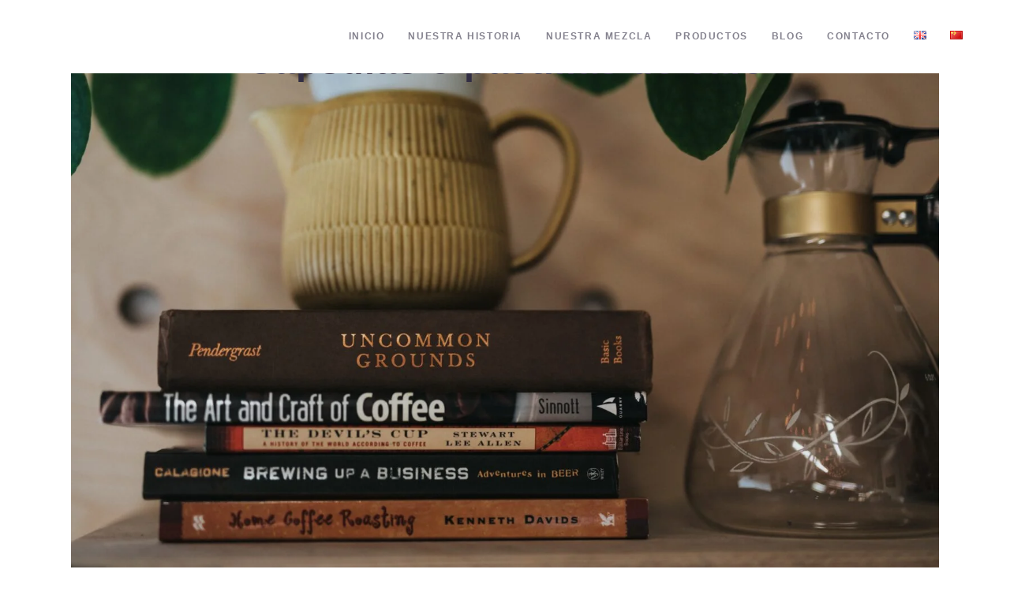

--- FILE ---
content_type: text/html; charset=UTF-8
request_url: https://hampei.com/capsulas-o-pastillas-de-cafe/
body_size: 27799
content:
<!DOCTYPE html>
<html lang="es-ES">
<head>
	<meta charset="UTF-8" />
	
				<meta name="viewport" content="width=device-width,initial-scale=1,user-scalable=no">
		
            
                            <meta name="keywords" content="café costa rica, el mejor cafe, cafe pur, mejores cafes del mundo, cafe en costa rica, que rico cafe, cafe del mundo, rico cafe, el café más rico del mundo, mejor cafe de costa rica, café natural, 100% natural, Café de calidad, Café arabica, Café artesanal, Café sin aditivos, Mejor café tradicional, Café hampei, Hampei café artesanal, Hampei costa rica, Hampei arabica, Arabica café hampei">
                        <link rel="shortcut icon" type="image/x-icon" href="https://hampei.com/wp-content/uploads/2021/03/favicon.jpg">
            <link rel="apple-touch-icon" href="https://hampei.com/wp-content/uploads/2021/03/favicon.jpg"/>
        
	<link rel="profile" href="http://gmpg.org/xfn/11" />
	<link rel="pingback" href="https://hampei.com/xmlrpc.php" />

	<meta name='robots' content='index, follow, max-image-preview:large, max-snippet:-1, max-video-preview:-1' />
	<style>img:is([sizes="auto" i], [sizes^="auto," i]) { contain-intrinsic-size: 3000px 1500px }</style>
	<link rel="alternate" href="https://hampei.com/capsulas-o-pastillas-de-cafe/" hreflang="es" />
<link rel="alternate" href="https://hampei.com/en/coffee-capsules-or-pills/" hreflang="en" />

	<!-- This site is optimized with the Yoast SEO plugin v21.6 - https://yoast.com/wordpress/plugins/seo/ -->
	<title>Cápsulas o pastillas de café - El mejor cafe del mundo</title>
	<meta name="description" content="Definitivamente las cápsulas preparadas no son lo mismo que las pastillas de café, pero te vamos a comentar su usos y elementos positivos y negativos." />
	<link rel="canonical" href="https://hampei.com/capsulas-o-pastillas-de-cafe/" />
	<meta property="og:locale" content="es_ES" />
	<meta property="og:locale:alternate" content="en_GB" />
	<meta property="og:type" content="article" />
	<meta property="og:title" content="Cápsulas o pastillas de café - El mejor cafe del mundo" />
	<meta property="og:description" content="Definitivamente las cápsulas preparadas no son lo mismo que las pastillas de café, pero te vamos a comentar su usos y elementos positivos y negativos." />
	<meta property="og:url" content="https://hampei.com/capsulas-o-pastillas-de-cafe/" />
	<meta property="og:site_name" content="El mejor cafe del mundo" />
	<meta property="article:published_time" content="2022-08-18T12:20:33+00:00" />
	<meta property="og:image" content="https://hampei.com/wp-content/uploads/2022/08/nathan-dumlao-ZFTDGqnz0II-unsplash-scaled.jpg" />
	<meta property="og:image:width" content="2560" />
	<meta property="og:image:height" content="1707" />
	<meta property="og:image:type" content="image/jpeg" />
	<meta name="author" content="comercial" />
	<meta name="twitter:card" content="summary_large_image" />
	<meta name="twitter:label1" content="Escrito por" />
	<meta name="twitter:data1" content="comercial" />
	<meta name="twitter:label2" content="Tiempo de lectura" />
	<meta name="twitter:data2" content="3 minutos" />
	<script type="application/ld+json" class="yoast-schema-graph">{"@context":"https://schema.org","@graph":[{"@type":"Article","@id":"https://hampei.com/capsulas-o-pastillas-de-cafe/#article","isPartOf":{"@id":"https://hampei.com/capsulas-o-pastillas-de-cafe/"},"author":{"name":"comercial","@id":"https://hampei.com/#/schema/person/34ae3c00b0511066ceb9b7ebb57ca2bf"},"headline":"Cápsulas o pastillas de café","datePublished":"2022-08-18T12:20:33+00:00","dateModified":"2022-08-18T12:20:33+00:00","mainEntityOfPage":{"@id":"https://hampei.com/capsulas-o-pastillas-de-cafe/"},"wordCount":549,"commentCount":0,"publisher":{"@id":"https://hampei.com/#organization"},"image":{"@id":"https://hampei.com/capsulas-o-pastillas-de-cafe/#primaryimage"},"thumbnailUrl":"https://hampei.com/wp-content/uploads/2022/08/nathan-dumlao-ZFTDGqnz0II-unsplash-scaled.jpg","articleSection":["Blog"],"inLanguage":"es","potentialAction":[{"@type":"CommentAction","name":"Comment","target":["https://hampei.com/capsulas-o-pastillas-de-cafe/#respond"]}]},{"@type":"WebPage","@id":"https://hampei.com/capsulas-o-pastillas-de-cafe/","url":"https://hampei.com/capsulas-o-pastillas-de-cafe/","name":"Cápsulas o pastillas de café - El mejor cafe del mundo","isPartOf":{"@id":"https://hampei.com/#website"},"primaryImageOfPage":{"@id":"https://hampei.com/capsulas-o-pastillas-de-cafe/#primaryimage"},"image":{"@id":"https://hampei.com/capsulas-o-pastillas-de-cafe/#primaryimage"},"thumbnailUrl":"https://hampei.com/wp-content/uploads/2022/08/nathan-dumlao-ZFTDGqnz0II-unsplash-scaled.jpg","datePublished":"2022-08-18T12:20:33+00:00","dateModified":"2022-08-18T12:20:33+00:00","description":"Definitivamente las cápsulas preparadas no son lo mismo que las pastillas de café, pero te vamos a comentar su usos y elementos positivos y negativos.","breadcrumb":{"@id":"https://hampei.com/capsulas-o-pastillas-de-cafe/#breadcrumb"},"inLanguage":"es","potentialAction":[{"@type":"ReadAction","target":["https://hampei.com/capsulas-o-pastillas-de-cafe/"]}]},{"@type":"ImageObject","inLanguage":"es","@id":"https://hampei.com/capsulas-o-pastillas-de-cafe/#primaryimage","url":"https://hampei.com/wp-content/uploads/2022/08/nathan-dumlao-ZFTDGqnz0II-unsplash-scaled.jpg","contentUrl":"https://hampei.com/wp-content/uploads/2022/08/nathan-dumlao-ZFTDGqnz0II-unsplash-scaled.jpg","width":2560,"height":1707,"caption":"pastillas de café-1"},{"@type":"BreadcrumbList","@id":"https://hampei.com/capsulas-o-pastillas-de-cafe/#breadcrumb","itemListElement":[{"@type":"ListItem","position":1,"name":"Portada","item":"https://hampei.com/"},{"@type":"ListItem","position":2,"name":"Cápsulas o pastillas de café"}]},{"@type":"WebSite","@id":"https://hampei.com/#website","url":"https://hampei.com/","name":"El mejor cafe del mundo","description":"vive experiencias de verdad","publisher":{"@id":"https://hampei.com/#organization"},"potentialAction":[{"@type":"SearchAction","target":{"@type":"EntryPoint","urlTemplate":"https://hampei.com/?s={search_term_string}"},"query-input":"required name=search_term_string"}],"inLanguage":"es"},{"@type":"Organization","@id":"https://hampei.com/#organization","name":"Hampei","url":"https://hampei.com/","logo":{"@type":"ImageObject","inLanguage":"es","@id":"https://hampei.com/#/schema/logo/image/","url":"https://hampei.com/wp-content/uploads/2021/03/logo.png","contentUrl":"https://hampei.com/wp-content/uploads/2021/03/logo.png","width":153,"height":40,"caption":"Hampei"},"image":{"@id":"https://hampei.com/#/schema/logo/image/"}},{"@type":"Person","@id":"https://hampei.com/#/schema/person/34ae3c00b0511066ceb9b7ebb57ca2bf","name":"comercial","url":"https://hampei.com/author/comercial/"}]}</script>
	<!-- / Yoast SEO plugin. -->


<link rel='dns-prefetch' href='//fonts.googleapis.com' />
<link rel="alternate" type="application/rss+xml" title="El mejor cafe del mundo &raquo; Feed" href="https://hampei.com/feed/" />
<link rel="alternate" type="application/rss+xml" title="El mejor cafe del mundo &raquo; Feed de los comentarios" href="https://hampei.com/comments/feed/" />
<link rel="alternate" type="application/rss+xml" title="El mejor cafe del mundo &raquo; Comentario Cápsulas o pastillas de café del feed" href="https://hampei.com/capsulas-o-pastillas-de-cafe/feed/" />
<script type="text/javascript">
/* <![CDATA[ */
window._wpemojiSettings = {"baseUrl":"https:\/\/s.w.org\/images\/core\/emoji\/15.0.3\/72x72\/","ext":".png","svgUrl":"https:\/\/s.w.org\/images\/core\/emoji\/15.0.3\/svg\/","svgExt":".svg","source":{"concatemoji":"https:\/\/hampei.com\/wp-includes\/js\/wp-emoji-release.min.js?ver=6.7.4"}};
/*! This file is auto-generated */
!function(i,n){var o,s,e;function c(e){try{var t={supportTests:e,timestamp:(new Date).valueOf()};sessionStorage.setItem(o,JSON.stringify(t))}catch(e){}}function p(e,t,n){e.clearRect(0,0,e.canvas.width,e.canvas.height),e.fillText(t,0,0);var t=new Uint32Array(e.getImageData(0,0,e.canvas.width,e.canvas.height).data),r=(e.clearRect(0,0,e.canvas.width,e.canvas.height),e.fillText(n,0,0),new Uint32Array(e.getImageData(0,0,e.canvas.width,e.canvas.height).data));return t.every(function(e,t){return e===r[t]})}function u(e,t,n){switch(t){case"flag":return n(e,"\ud83c\udff3\ufe0f\u200d\u26a7\ufe0f","\ud83c\udff3\ufe0f\u200b\u26a7\ufe0f")?!1:!n(e,"\ud83c\uddfa\ud83c\uddf3","\ud83c\uddfa\u200b\ud83c\uddf3")&&!n(e,"\ud83c\udff4\udb40\udc67\udb40\udc62\udb40\udc65\udb40\udc6e\udb40\udc67\udb40\udc7f","\ud83c\udff4\u200b\udb40\udc67\u200b\udb40\udc62\u200b\udb40\udc65\u200b\udb40\udc6e\u200b\udb40\udc67\u200b\udb40\udc7f");case"emoji":return!n(e,"\ud83d\udc26\u200d\u2b1b","\ud83d\udc26\u200b\u2b1b")}return!1}function f(e,t,n){var r="undefined"!=typeof WorkerGlobalScope&&self instanceof WorkerGlobalScope?new OffscreenCanvas(300,150):i.createElement("canvas"),a=r.getContext("2d",{willReadFrequently:!0}),o=(a.textBaseline="top",a.font="600 32px Arial",{});return e.forEach(function(e){o[e]=t(a,e,n)}),o}function t(e){var t=i.createElement("script");t.src=e,t.defer=!0,i.head.appendChild(t)}"undefined"!=typeof Promise&&(o="wpEmojiSettingsSupports",s=["flag","emoji"],n.supports={everything:!0,everythingExceptFlag:!0},e=new Promise(function(e){i.addEventListener("DOMContentLoaded",e,{once:!0})}),new Promise(function(t){var n=function(){try{var e=JSON.parse(sessionStorage.getItem(o));if("object"==typeof e&&"number"==typeof e.timestamp&&(new Date).valueOf()<e.timestamp+604800&&"object"==typeof e.supportTests)return e.supportTests}catch(e){}return null}();if(!n){if("undefined"!=typeof Worker&&"undefined"!=typeof OffscreenCanvas&&"undefined"!=typeof URL&&URL.createObjectURL&&"undefined"!=typeof Blob)try{var e="postMessage("+f.toString()+"("+[JSON.stringify(s),u.toString(),p.toString()].join(",")+"));",r=new Blob([e],{type:"text/javascript"}),a=new Worker(URL.createObjectURL(r),{name:"wpTestEmojiSupports"});return void(a.onmessage=function(e){c(n=e.data),a.terminate(),t(n)})}catch(e){}c(n=f(s,u,p))}t(n)}).then(function(e){for(var t in e)n.supports[t]=e[t],n.supports.everything=n.supports.everything&&n.supports[t],"flag"!==t&&(n.supports.everythingExceptFlag=n.supports.everythingExceptFlag&&n.supports[t]);n.supports.everythingExceptFlag=n.supports.everythingExceptFlag&&!n.supports.flag,n.DOMReady=!1,n.readyCallback=function(){n.DOMReady=!0}}).then(function(){return e}).then(function(){var e;n.supports.everything||(n.readyCallback(),(e=n.source||{}).concatemoji?t(e.concatemoji):e.wpemoji&&e.twemoji&&(t(e.twemoji),t(e.wpemoji)))}))}((window,document),window._wpemojiSettings);
/* ]]> */
</script>
<link rel='stylesheet' id='layerslider-css' href='https://hampei.com/wp-content/plugins/LayerSlider/assets/static/layerslider/css/layerslider.css?ver=6.11.8' type='text/css' media='all' />
<style id='wp-emoji-styles-inline-css' type='text/css'>

	img.wp-smiley, img.emoji {
		display: inline !important;
		border: none !important;
		box-shadow: none !important;
		height: 1em !important;
		width: 1em !important;
		margin: 0 0.07em !important;
		vertical-align: -0.1em !important;
		background: none !important;
		padding: 0 !important;
	}
</style>
<link rel='stylesheet' id='wp-block-library-css' href='https://hampei.com/wp-includes/css/dist/block-library/style.min.css?ver=6.7.4' type='text/css' media='all' />
<style id='joinchat-button-style-inline-css' type='text/css'>
.wp-block-joinchat-button{border:none!important;text-align:center}.wp-block-joinchat-button figure{display:table;margin:0 auto;padding:0}.wp-block-joinchat-button figcaption{font:normal normal 400 .6em/2em var(--wp--preset--font-family--system-font,sans-serif);margin:0;padding:0}.wp-block-joinchat-button .joinchat-button__qr{background-color:#fff;border:6px solid #25d366;border-radius:30px;box-sizing:content-box;display:block;height:200px;margin:auto;overflow:hidden;padding:10px;width:200px}.wp-block-joinchat-button .joinchat-button__qr canvas,.wp-block-joinchat-button .joinchat-button__qr img{display:block;margin:auto}.wp-block-joinchat-button .joinchat-button__link{align-items:center;background-color:#25d366;border:6px solid #25d366;border-radius:30px;display:inline-flex;flex-flow:row nowrap;justify-content:center;line-height:1.25em;margin:0 auto;text-decoration:none}.wp-block-joinchat-button .joinchat-button__link:before{background:transparent var(--joinchat-ico) no-repeat center;background-size:100%;content:"";display:block;height:1.5em;margin:-.75em .75em -.75em 0;width:1.5em}.wp-block-joinchat-button figure+.joinchat-button__link{margin-top:10px}@media (orientation:landscape)and (min-height:481px),(orientation:portrait)and (min-width:481px){.wp-block-joinchat-button.joinchat-button--qr-only figure+.joinchat-button__link{display:none}}@media (max-width:480px),(orientation:landscape)and (max-height:480px){.wp-block-joinchat-button figure{display:none}}

</style>
<style id='classic-theme-styles-inline-css' type='text/css'>
/*! This file is auto-generated */
.wp-block-button__link{color:#fff;background-color:#32373c;border-radius:9999px;box-shadow:none;text-decoration:none;padding:calc(.667em + 2px) calc(1.333em + 2px);font-size:1.125em}.wp-block-file__button{background:#32373c;color:#fff;text-decoration:none}
</style>
<style id='global-styles-inline-css' type='text/css'>
:root{--wp--preset--aspect-ratio--square: 1;--wp--preset--aspect-ratio--4-3: 4/3;--wp--preset--aspect-ratio--3-4: 3/4;--wp--preset--aspect-ratio--3-2: 3/2;--wp--preset--aspect-ratio--2-3: 2/3;--wp--preset--aspect-ratio--16-9: 16/9;--wp--preset--aspect-ratio--9-16: 9/16;--wp--preset--color--black: #000000;--wp--preset--color--cyan-bluish-gray: #abb8c3;--wp--preset--color--white: #ffffff;--wp--preset--color--pale-pink: #f78da7;--wp--preset--color--vivid-red: #cf2e2e;--wp--preset--color--luminous-vivid-orange: #ff6900;--wp--preset--color--luminous-vivid-amber: #fcb900;--wp--preset--color--light-green-cyan: #7bdcb5;--wp--preset--color--vivid-green-cyan: #00d084;--wp--preset--color--pale-cyan-blue: #8ed1fc;--wp--preset--color--vivid-cyan-blue: #0693e3;--wp--preset--color--vivid-purple: #9b51e0;--wp--preset--gradient--vivid-cyan-blue-to-vivid-purple: linear-gradient(135deg,rgba(6,147,227,1) 0%,rgb(155,81,224) 100%);--wp--preset--gradient--light-green-cyan-to-vivid-green-cyan: linear-gradient(135deg,rgb(122,220,180) 0%,rgb(0,208,130) 100%);--wp--preset--gradient--luminous-vivid-amber-to-luminous-vivid-orange: linear-gradient(135deg,rgba(252,185,0,1) 0%,rgba(255,105,0,1) 100%);--wp--preset--gradient--luminous-vivid-orange-to-vivid-red: linear-gradient(135deg,rgba(255,105,0,1) 0%,rgb(207,46,46) 100%);--wp--preset--gradient--very-light-gray-to-cyan-bluish-gray: linear-gradient(135deg,rgb(238,238,238) 0%,rgb(169,184,195) 100%);--wp--preset--gradient--cool-to-warm-spectrum: linear-gradient(135deg,rgb(74,234,220) 0%,rgb(151,120,209) 20%,rgb(207,42,186) 40%,rgb(238,44,130) 60%,rgb(251,105,98) 80%,rgb(254,248,76) 100%);--wp--preset--gradient--blush-light-purple: linear-gradient(135deg,rgb(255,206,236) 0%,rgb(152,150,240) 100%);--wp--preset--gradient--blush-bordeaux: linear-gradient(135deg,rgb(254,205,165) 0%,rgb(254,45,45) 50%,rgb(107,0,62) 100%);--wp--preset--gradient--luminous-dusk: linear-gradient(135deg,rgb(255,203,112) 0%,rgb(199,81,192) 50%,rgb(65,88,208) 100%);--wp--preset--gradient--pale-ocean: linear-gradient(135deg,rgb(255,245,203) 0%,rgb(182,227,212) 50%,rgb(51,167,181) 100%);--wp--preset--gradient--electric-grass: linear-gradient(135deg,rgb(202,248,128) 0%,rgb(113,206,126) 100%);--wp--preset--gradient--midnight: linear-gradient(135deg,rgb(2,3,129) 0%,rgb(40,116,252) 100%);--wp--preset--font-size--small: 13px;--wp--preset--font-size--medium: 20px;--wp--preset--font-size--large: 36px;--wp--preset--font-size--x-large: 42px;--wp--preset--spacing--20: 0.44rem;--wp--preset--spacing--30: 0.67rem;--wp--preset--spacing--40: 1rem;--wp--preset--spacing--50: 1.5rem;--wp--preset--spacing--60: 2.25rem;--wp--preset--spacing--70: 3.38rem;--wp--preset--spacing--80: 5.06rem;--wp--preset--shadow--natural: 6px 6px 9px rgba(0, 0, 0, 0.2);--wp--preset--shadow--deep: 12px 12px 50px rgba(0, 0, 0, 0.4);--wp--preset--shadow--sharp: 6px 6px 0px rgba(0, 0, 0, 0.2);--wp--preset--shadow--outlined: 6px 6px 0px -3px rgba(255, 255, 255, 1), 6px 6px rgba(0, 0, 0, 1);--wp--preset--shadow--crisp: 6px 6px 0px rgba(0, 0, 0, 1);}:where(.is-layout-flex){gap: 0.5em;}:where(.is-layout-grid){gap: 0.5em;}body .is-layout-flex{display: flex;}.is-layout-flex{flex-wrap: wrap;align-items: center;}.is-layout-flex > :is(*, div){margin: 0;}body .is-layout-grid{display: grid;}.is-layout-grid > :is(*, div){margin: 0;}:where(.wp-block-columns.is-layout-flex){gap: 2em;}:where(.wp-block-columns.is-layout-grid){gap: 2em;}:where(.wp-block-post-template.is-layout-flex){gap: 1.25em;}:where(.wp-block-post-template.is-layout-grid){gap: 1.25em;}.has-black-color{color: var(--wp--preset--color--black) !important;}.has-cyan-bluish-gray-color{color: var(--wp--preset--color--cyan-bluish-gray) !important;}.has-white-color{color: var(--wp--preset--color--white) !important;}.has-pale-pink-color{color: var(--wp--preset--color--pale-pink) !important;}.has-vivid-red-color{color: var(--wp--preset--color--vivid-red) !important;}.has-luminous-vivid-orange-color{color: var(--wp--preset--color--luminous-vivid-orange) !important;}.has-luminous-vivid-amber-color{color: var(--wp--preset--color--luminous-vivid-amber) !important;}.has-light-green-cyan-color{color: var(--wp--preset--color--light-green-cyan) !important;}.has-vivid-green-cyan-color{color: var(--wp--preset--color--vivid-green-cyan) !important;}.has-pale-cyan-blue-color{color: var(--wp--preset--color--pale-cyan-blue) !important;}.has-vivid-cyan-blue-color{color: var(--wp--preset--color--vivid-cyan-blue) !important;}.has-vivid-purple-color{color: var(--wp--preset--color--vivid-purple) !important;}.has-black-background-color{background-color: var(--wp--preset--color--black) !important;}.has-cyan-bluish-gray-background-color{background-color: var(--wp--preset--color--cyan-bluish-gray) !important;}.has-white-background-color{background-color: var(--wp--preset--color--white) !important;}.has-pale-pink-background-color{background-color: var(--wp--preset--color--pale-pink) !important;}.has-vivid-red-background-color{background-color: var(--wp--preset--color--vivid-red) !important;}.has-luminous-vivid-orange-background-color{background-color: var(--wp--preset--color--luminous-vivid-orange) !important;}.has-luminous-vivid-amber-background-color{background-color: var(--wp--preset--color--luminous-vivid-amber) !important;}.has-light-green-cyan-background-color{background-color: var(--wp--preset--color--light-green-cyan) !important;}.has-vivid-green-cyan-background-color{background-color: var(--wp--preset--color--vivid-green-cyan) !important;}.has-pale-cyan-blue-background-color{background-color: var(--wp--preset--color--pale-cyan-blue) !important;}.has-vivid-cyan-blue-background-color{background-color: var(--wp--preset--color--vivid-cyan-blue) !important;}.has-vivid-purple-background-color{background-color: var(--wp--preset--color--vivid-purple) !important;}.has-black-border-color{border-color: var(--wp--preset--color--black) !important;}.has-cyan-bluish-gray-border-color{border-color: var(--wp--preset--color--cyan-bluish-gray) !important;}.has-white-border-color{border-color: var(--wp--preset--color--white) !important;}.has-pale-pink-border-color{border-color: var(--wp--preset--color--pale-pink) !important;}.has-vivid-red-border-color{border-color: var(--wp--preset--color--vivid-red) !important;}.has-luminous-vivid-orange-border-color{border-color: var(--wp--preset--color--luminous-vivid-orange) !important;}.has-luminous-vivid-amber-border-color{border-color: var(--wp--preset--color--luminous-vivid-amber) !important;}.has-light-green-cyan-border-color{border-color: var(--wp--preset--color--light-green-cyan) !important;}.has-vivid-green-cyan-border-color{border-color: var(--wp--preset--color--vivid-green-cyan) !important;}.has-pale-cyan-blue-border-color{border-color: var(--wp--preset--color--pale-cyan-blue) !important;}.has-vivid-cyan-blue-border-color{border-color: var(--wp--preset--color--vivid-cyan-blue) !important;}.has-vivid-purple-border-color{border-color: var(--wp--preset--color--vivid-purple) !important;}.has-vivid-cyan-blue-to-vivid-purple-gradient-background{background: var(--wp--preset--gradient--vivid-cyan-blue-to-vivid-purple) !important;}.has-light-green-cyan-to-vivid-green-cyan-gradient-background{background: var(--wp--preset--gradient--light-green-cyan-to-vivid-green-cyan) !important;}.has-luminous-vivid-amber-to-luminous-vivid-orange-gradient-background{background: var(--wp--preset--gradient--luminous-vivid-amber-to-luminous-vivid-orange) !important;}.has-luminous-vivid-orange-to-vivid-red-gradient-background{background: var(--wp--preset--gradient--luminous-vivid-orange-to-vivid-red) !important;}.has-very-light-gray-to-cyan-bluish-gray-gradient-background{background: var(--wp--preset--gradient--very-light-gray-to-cyan-bluish-gray) !important;}.has-cool-to-warm-spectrum-gradient-background{background: var(--wp--preset--gradient--cool-to-warm-spectrum) !important;}.has-blush-light-purple-gradient-background{background: var(--wp--preset--gradient--blush-light-purple) !important;}.has-blush-bordeaux-gradient-background{background: var(--wp--preset--gradient--blush-bordeaux) !important;}.has-luminous-dusk-gradient-background{background: var(--wp--preset--gradient--luminous-dusk) !important;}.has-pale-ocean-gradient-background{background: var(--wp--preset--gradient--pale-ocean) !important;}.has-electric-grass-gradient-background{background: var(--wp--preset--gradient--electric-grass) !important;}.has-midnight-gradient-background{background: var(--wp--preset--gradient--midnight) !important;}.has-small-font-size{font-size: var(--wp--preset--font-size--small) !important;}.has-medium-font-size{font-size: var(--wp--preset--font-size--medium) !important;}.has-large-font-size{font-size: var(--wp--preset--font-size--large) !important;}.has-x-large-font-size{font-size: var(--wp--preset--font-size--x-large) !important;}
:where(.wp-block-post-template.is-layout-flex){gap: 1.25em;}:where(.wp-block-post-template.is-layout-grid){gap: 1.25em;}
:where(.wp-block-columns.is-layout-flex){gap: 2em;}:where(.wp-block-columns.is-layout-grid){gap: 2em;}
:root :where(.wp-block-pullquote){font-size: 1.5em;line-height: 1.6;}
</style>
<link rel='stylesheet' id='contact-form-7-css' href='https://hampei.com/wp-content/plugins/contact-form-7/includes/css/styles.css?ver=5.8.4' type='text/css' media='all' />
<link rel='stylesheet' id='mediaelement-css' href='https://hampei.com/wp-includes/js/mediaelement/mediaelementplayer-legacy.min.css?ver=4.2.17' type='text/css' media='all' />
<link rel='stylesheet' id='wp-mediaelement-css' href='https://hampei.com/wp-includes/js/mediaelement/wp-mediaelement.min.css?ver=6.7.4' type='text/css' media='all' />
<link rel='stylesheet' id='bridge-default-style-css' href='https://hampei.com/wp-content/themes/bridge/style.css?ver=6.7.4' type='text/css' media='all' />
<link rel='stylesheet' id='bridge-qode-font_awesome-css' href='https://hampei.com/wp-content/themes/bridge/css/font-awesome/css/font-awesome.min.css?ver=6.7.4' type='text/css' media='all' />
<link rel='stylesheet' id='bridge-qode-font_elegant-css' href='https://hampei.com/wp-content/themes/bridge/css/elegant-icons/style.min.css?ver=6.7.4' type='text/css' media='all' />
<link rel='stylesheet' id='bridge-qode-linea_icons-css' href='https://hampei.com/wp-content/themes/bridge/css/linea-icons/style.css?ver=6.7.4' type='text/css' media='all' />
<link rel='stylesheet' id='bridge-qode-dripicons-css' href='https://hampei.com/wp-content/themes/bridge/css/dripicons/dripicons.css?ver=6.7.4' type='text/css' media='all' />
<link rel='stylesheet' id='bridge-qode-kiko-css' href='https://hampei.com/wp-content/themes/bridge/css/kiko/kiko-all.css?ver=6.7.4' type='text/css' media='all' />
<link rel='stylesheet' id='bridge-qode-font_awesome_5-css' href='https://hampei.com/wp-content/themes/bridge/css/font-awesome-5/css/font-awesome-5.min.css?ver=6.7.4' type='text/css' media='all' />
<link rel='stylesheet' id='bridge-stylesheet-css' href='https://hampei.com/wp-content/themes/bridge/css/stylesheet.min.css?ver=6.7.4' type='text/css' media='all' />
<style id='bridge-stylesheet-inline-css' type='text/css'>
   .postid-2637.disabled_footer_top .footer_top_holder, .postid-2637.disabled_footer_bottom .footer_bottom_holder { display: none;}


</style>
<link rel='stylesheet' id='bridge-print-css' href='https://hampei.com/wp-content/themes/bridge/css/print.css?ver=6.7.4' type='text/css' media='all' />
<link rel='stylesheet' id='bridge-style-dynamic-css' href='https://hampei.com/wp-content/themes/bridge/css/style_dynamic.css?ver=1730450331' type='text/css' media='all' />
<link rel='stylesheet' id='bridge-responsive-css' href='https://hampei.com/wp-content/themes/bridge/css/responsive.min.css?ver=6.7.4' type='text/css' media='all' />
<link rel='stylesheet' id='bridge-style-dynamic-responsive-css' href='https://hampei.com/wp-content/themes/bridge/css/style_dynamic_responsive.css?ver=1730450331' type='text/css' media='all' />
<style id='bridge-style-dynamic-responsive-inline-css' type='text/css'>
.testimonials_c_holder .testimonial_content_inner {
    background: transparent;
}
.testimonials_c_holder .testimonial_content_inner {
    padding: 0;
}
.testimonials_c_holder .testimonial_content_inner .testimonial_author {
    font-weight: 600;
}
.q_icon_with_title.left_from_title.small.normal_icon .icon_holder, .q_icon_with_title.left_from_title.tiny .icon_holder, .q_icon_with_title.tiny .icon_holder img {
    width: 45px;
}
.q_icon_with_title:not(.right) .icon_holder {
    padding: 4px 0 0 0;
}
.q_icon_with_title.small.custom_icon_image .icon_text_holder {
    padding: 0 0 0px 64px;
}
h3.icon_title {
    margin-bottom: 9px;
}
.testimonials_c_holder .testimonial_content_inner .testimonial_author {
    margin-top: 25px;
    font-family: Open sans;
}
.testimonials_c_holder .flex-control-nav {
    margin-top: 38px;
}
.testimonials_c_holder .flex-control-nav li a.flex-active {
    background-color: #412903;
}
.testimonials_c_holder .flex-control-nav li a {
    background-color: #b3a48c;
    width: 12px;
    height: 12px;
}
.testimonials_c_holder .flex-control-nav li {
    margin: 0 8px;
}
.qode-banner .qode-banner-content{
background-color: transparent;
padding: 30px;
}

.qode-banner .qode-banner-content .qode-banner-text-holder{
text-align: center;
}

.qode-banner:hover .qode-banner-content{
opacity: 1;
}

.qode-banner .qode-banner-content .qode-banner-text-holder h3{
color: #412903;
margin-bottom: 5px;
font-size: 32px;
font-weight: 500;
background-color: rgba(255,255,255,.7);
}

.qode-banner .qode-banner-content .qode-banner-text-holder em{
    color: #634618;
    font-family: Open sans;
    line-height: 22px;
}
.qode-pl-holder .qode-pli-text-wrapper {
    margin: 32px 0;
}
.qode-pl-holder .qode-pli .qode-pli-price {
    margin-top: 3px;
    color: #412903;
    font-size: 15px;
    font-family: Open Sans;
}
.q_accordion_holder.accordion.boxed .ui-accordion-header{
    background-color: #fff;
    color: #452d08;
    font-weight: 500;
    border: 1px solid #452d08;
    text-transform: none;
    transition: color .3s ease-in-out,background-color .3s ease-in-out;
    font-size: 18px;
    line-height: 23px;
    letter-spacing: 0;
}
.q_accordion_holder.accordion.boxed .ui-accordion-header:hover {
    background-color: #f57f2f;
    color: #fff! important;
    border: 1px solid #f57f2f;
    transition: color .3s ease-in-out,background-color .3s ease-in-out;
}
.qode-pl-holder .qode-pli .qode-pli-add-to-cart a {
    color: #634618;
    font-family: Open Sans;
    font-weight: 600;
    letter-spacing: 2px;
    font-size: 11px;
}
.footer_top input.wpcf7-form-control.wpcf7-text.wpcf7-email.wpcf7-validates-as-required.wpcf7-validates-as-email {
    margin: 0px 0 0;
}
.footer_top .widget_nav_menu ul li {
    padding: 0 22px 18px;
    display: inline-block;
}
.q_counter_holder p.counter_text {
    margin: 3px 0 0;
}
nav.mobile_menu ul li, nav.mobile_menu ul li ul li {
    border-bottom: none;
}
.footer_top .wpcf7-form{
max-width: 53.5%;
margin: 0 auto;
}

@media only screen and (max-width: 1000px){
.footer_top .wpcf7-form{
max-width: 80%;
}
}

@media only screen and (max-width: 480px){
.footer_top .wpcf7-form{
max-width: 100%;
}

.wpcf7-form .qode-two-columns-form-with-space .qode-column-left{
width: 100%;
display: block;
padding: 0 0 10px;
}

.wpcf7-form .qode-two-columns-form-with-space .qode-column-right{
width: 100%;
display: block;
padding: 0 0 10px;
text-align: center;
}

div.wpcf7 .ajax-loader{
display: none
}
}
.page_not_found {
    margin: 83px 18% 83px;
}
h4.entry-title.qode-pli-title {
    letter-spacing: 0;
}
.testimonial_text_holder .testimonial_text_inner p:not(.testimonial_author){
    line-height: 32px
}
.shopping_cart_dropdown{
background-color: #412903;
}

.shopping_cart_dropdown ul li a{
font-size: 13px;
text-transform: none;
color: #fff;
}

.shopping_cart_dropdown span.total{
color: #fff;
text-transform: none;
}

.shopping_cart_dropdown .qbutton:hover{
background-color: #f49b5f;
}

bonus: centriranje texta u buttonu:

.shopping_cart_dropdown .qbutton{
line-height: 27px;
}
.woocommerce-billing-fields input {
border-bottom: 1px solid #412903 !important;
}

.woocommerce-checkout .select2-container--default .select2-selection--single,
.woocommerce-checkout .select2-container--default .select2-dropdown {
border: 1px solid #412903 !important;
}

.cart_item .product-name {
font-weight: 500;
color: #412903 !important;
}

.woocommerce-notice.woocommerce-notice--info.woocommerce-info {
font-family: 'Poppins', sans-serif;
letter-spacing: 0;
font-weight: 600;
color: #412903;
}
.woocommerce table.cart thead tr th,
.woocommerce-page table.cart thead tr th {
font-family: 'Poppins', sans-serif;
font-size: 18px;
letter-spacing: 0;
color: #412903;
text-transform: none;
}

.woocommerce-cart-form__cart-item.cart_item .product-name a {
font-weight: 500;
color: #412903 !important;
}

.cart_totals h2 {
letter-spacing: 0;
}

.cart-subtotal th,
.order-total th {
font-weight: 500 !important;
}
.woocommerce .woocommerce-info {
    margin-bottom: 0;
}

.woocommerce-terms-and-conditions-wrapper {
    padding-bottom: 30px;
}

.woocommerce-page .select2-search__field {
    border: 1px solid #412903 !important;
}

.woocommerce .woocommerce-info {
    font-family: 'Poppins', sans-serif;
}

.shopping_cart_dropdown ul li a{
letter-spacing:0;
}

.shopping_cart_dropdown ul li{
border-color: #fff;
padding: 15px 0
}

.shopping_cart_dropdown{
padding-bottom: 30px;
}
.gallery_holder ul li .gallery_hover i {
    display: none;
}
.gallery_holder ul li .gallery_hover {
    background-color: rgba(245,127,47,.4);
}
.woocommerce form.checkout .col2-set .form-row input[type=text] {
    color: #634618;
}
.woocommerce .checkout table.shop_table thead tr th, .woocommerce-page .checkout table.shop_table thead tr th, .woocommerce-page table.cart thead tr th, .woocommerce-page table.my_account_orders thead tr th {
    text-transform: none;
    font-size: 18px;
}
.woocommerce form.checkout table.shop_table span.amount {
    color: #634618;
}
.woocommerce table.cart tbody tr span.amount, .woocommerce-page table.cart tbody span.amount {
    color: #634618;
}
.woocommerce table tr td {
    color: #634618;
}
.footer_top .cf7_custom_style_1 input.wpcf7-form-control.wpcf7-text {
    background-color: rgba(88,73,66,1);
    border-color: rgba(248,233,198,1);
    border-width: 1px;
    border-style: solid;
    border-top-left-radius: 0px;
    border-top-right-radius: 0px;
    border-bottom-right-radius: 0px;
    border-bottom-left-radius: 0px;
    color: #F7EEDB;
    font-family: Antic Didone;
    font-size: 16px;
    font-style: normal;
    font-weight: 400;
    letter-spacing: 0px;
    text-transform: none;
    padding-top: 13px;
    padding-right: 18px;
    padding-bottom: 13px;
    padding-left: 19px;
    margin-bottom: 16px;
}
.elementor-element-261abbf .q_icon_with_title .icon_text_inner p, .elementor-element-2227c53 .q_icon_with_title .icon_text_inner p {
    font-size: 24px;
    text-align: left;
    line-height: 1.4;
}
.elementor-element-3fa0d638 .q_icon_with_title .icon_text_inner p, .elementor-element-4e569127 .q_icon_with_title .icon_text_inner p {
    font-size: 24px;
    text-align: left;
   line-height: 1.4;
}
.elementor-element-5eed7f9 h3.icon_title, .elementor-element-33e1b79 h3.icon_title {
    text-align:center;
}
.elementor-element-5eed7f9 p, .elementor-element-33e1b79 p{
    text-align:center;
}
.footer_top .cf7_custom_style_1 input.wpcf7-form-control.wpcf7-submit {
    background-color: #F7EEDB;
    color: #584942;
}
.footer_top .cf7_custom_style_1 input::placeholder {
  color: #F7EEDB;
}
</style>
<link rel='stylesheet' id='js_composer_front-css' href='https://hampei.com/wp-content/plugins/js_composer/assets/css/js_composer.min.css?ver=6.7.0' type='text/css' media='all' />
<link rel='stylesheet' id='bridge-style-handle-google-fonts-css' href='https://fonts.googleapis.com/css?family=Raleway%3A100%2C200%2C300%2C400%2C500%2C600%2C700%2C800%2C900%2C100italic%2C300italic%2C400italic%2C700italic%7CAntic+Didone%3A100%2C200%2C300%2C400%2C500%2C600%2C700%2C800%2C900%2C100italic%2C300italic%2C400italic%2C700italic%7CGlass+Antiqua%3A100%2C200%2C300%2C400%2C500%2C600%2C700%2C800%2C900%2C100italic%2C300italic%2C400italic%2C700italic&#038;subset=latin%2Clatin-ext&#038;ver=1.0.0' type='text/css' media='all' />
<link rel='stylesheet' id='bridge-core-dashboard-style-css' href='https://hampei.com/wp-content/plugins/bridge-core/modules/core-dashboard/assets/css/core-dashboard.min.css?ver=6.7.4' type='text/css' media='all' />
<link rel='stylesheet' id='joinchat-css' href='https://hampei.com/wp-content/plugins/creame-whatsapp-me/public/css/joinchat-btn.min.css?ver=5.0.7' type='text/css' media='all' />
<link rel='stylesheet' id='elementor-icons-css' href='https://hampei.com/wp-content/plugins/elementor/assets/lib/eicons/css/elementor-icons.min.css?ver=5.16.0' type='text/css' media='all' />
<link rel='stylesheet' id='elementor-frontend-css' href='https://hampei.com/wp-content/plugins/elementor/assets/css/frontend.min.css?ver=3.7.7' type='text/css' media='all' />
<link rel='stylesheet' id='elementor-post-263-css' href='https://hampei.com/wp-content/uploads/elementor/css/post-263.css?ver=1739853276' type='text/css' media='all' />
<link rel='stylesheet' id='elementor-global-css' href='https://hampei.com/wp-content/uploads/elementor/css/global.css?ver=1739853276' type='text/css' media='all' />
<link rel='stylesheet' id='elementor-post-2637-css' href='https://hampei.com/wp-content/uploads/elementor/css/post-2637.css?ver=1740196067' type='text/css' media='all' />
<link rel='stylesheet' id='bridge-childstyle-css' href='https://hampei.com/wp-content/themes/bridge-child/style.css?ver=1.17' type='text/css' media='all' />
<link rel='stylesheet' id='google-fonts-1-css' href='https://fonts.googleapis.com/css?family=Roboto%3A100%2C100italic%2C200%2C200italic%2C300%2C300italic%2C400%2C400italic%2C500%2C500italic%2C600%2C600italic%2C700%2C700italic%2C800%2C800italic%2C900%2C900italic%7CRoboto+Slab%3A100%2C100italic%2C200%2C200italic%2C300%2C300italic%2C400%2C400italic%2C500%2C500italic%2C600%2C600italic%2C700%2C700italic%2C800%2C800italic%2C900%2C900italic&#038;display=auto&#038;ver=6.7.4' type='text/css' media='all' />
<link rel='stylesheet' id='elementor-icons-shared-0-css' href='https://hampei.com/wp-content/plugins/elementor/assets/lib/font-awesome/css/fontawesome.min.css?ver=5.15.3' type='text/css' media='all' />
<link rel='stylesheet' id='elementor-icons-fa-brands-css' href='https://hampei.com/wp-content/plugins/elementor/assets/lib/font-awesome/css/brands.min.css?ver=5.15.3' type='text/css' media='all' />
<link rel='stylesheet' id='elementor-icons-fa-solid-css' href='https://hampei.com/wp-content/plugins/elementor/assets/lib/font-awesome/css/solid.min.css?ver=5.15.3' type='text/css' media='all' />
<script type="text/javascript" src="https://hampei.com/wp-includes/js/jquery/jquery.min.js?ver=3.7.1" id="jquery-core-js"></script>
<script type="text/javascript" src="https://hampei.com/wp-includes/js/jquery/jquery-migrate.min.js?ver=3.4.1" id="jquery-migrate-js"></script>
<script type="text/javascript" id="layerslider-utils-js-extra">
/* <![CDATA[ */
var LS_Meta = {"v":"6.11.8","fixGSAP":"1"};
/* ]]> */
</script>
<script type="text/javascript" src="https://hampei.com/wp-content/plugins/LayerSlider/assets/static/layerslider/js/layerslider.utils.js?ver=6.11.8" id="layerslider-utils-js"></script>
<script type="text/javascript" src="https://hampei.com/wp-content/plugins/LayerSlider/assets/static/layerslider/js/layerslider.kreaturamedia.jquery.js?ver=6.11.8" id="layerslider-js"></script>
<script type="text/javascript" src="https://hampei.com/wp-content/plugins/LayerSlider/assets/static/layerslider/js/layerslider.transitions.js?ver=6.11.8" id="layerslider-transitions-js"></script>
<script type="text/javascript" id="wp-statistics-tracker-js-extra">
/* <![CDATA[ */
var WP_Statistics_Tracker_Object = {"hitRequestUrl":"https:\/\/hampei.com\/wp-json\/wp-statistics\/v2\/hit?wp_statistics_hit_rest=yes&track_all=1&current_page_type=post&current_page_id=2637&search_query&page_uri=L2NhcHN1bGFzLW8tcGFzdGlsbGFzLWRlLWNhZmUv","keepOnlineRequestUrl":"https:\/\/hampei.com\/wp-json\/wp-statistics\/v2\/online?wp_statistics_hit_rest=yes&track_all=1&current_page_type=post&current_page_id=2637&search_query&page_uri=L2NhcHN1bGFzLW8tcGFzdGlsbGFzLWRlLWNhZmUv","option":{"dntEnabled":false,"cacheCompatibility":false}};
/* ]]> */
</script>
<script type="text/javascript" src="https://hampei.com/wp-content/plugins/wp-statistics/assets/js/tracker.js?ver=6.7.4" id="wp-statistics-tracker-js"></script>
<meta name="generator" content="Powered by LayerSlider 6.11.8 - Multi-Purpose, Responsive, Parallax, Mobile-Friendly Slider Plugin for WordPress." />
<!-- LayerSlider updates and docs at: https://layerslider.kreaturamedia.com -->
<link rel="https://api.w.org/" href="https://hampei.com/wp-json/" /><link rel="alternate" title="JSON" type="application/json" href="https://hampei.com/wp-json/wp/v2/posts/2637" /><link rel="EditURI" type="application/rsd+xml" title="RSD" href="https://hampei.com/xmlrpc.php?rsd" />
<meta name="generator" content="WordPress 6.7.4" />
<link rel='shortlink' href='https://hampei.com/?p=2637' />
<link rel="alternate" title="oEmbed (JSON)" type="application/json+oembed" href="https://hampei.com/wp-json/oembed/1.0/embed?url=https%3A%2F%2Fhampei.com%2Fcapsulas-o-pastillas-de-cafe%2F" />
<link rel="alternate" title="oEmbed (XML)" type="text/xml+oembed" href="https://hampei.com/wp-json/oembed/1.0/embed?url=https%3A%2F%2Fhampei.com%2Fcapsulas-o-pastillas-de-cafe%2F&#038;format=xml" />
<!-- Analytics by WP Statistics v14.2 - https://wp-statistics.com/ -->
<meta name="generator" content="Powered by WPBakery Page Builder - drag and drop page builder for WordPress."/>
<meta name="generator" content="Powered by Slider Revolution 6.5.5 - responsive, Mobile-Friendly Slider Plugin for WordPress with comfortable drag and drop interface." />
    <!-- Global site tag (gtag.js) - Google Analytics -->
    <script async src="https://www.googletagmanager.com/gtag/js?id=UA-203952310-4"></script>
    <script>
        window.dataLayer = window.dataLayer || [];
        function gtag(){dataLayer.push(arguments);}
        gtag('js', new Date());

        gtag('config', 'UA-203952310-4');
    </script>
    <script type="text/javascript">function setREVStartSize(e){
			//window.requestAnimationFrame(function() {				 
				window.RSIW = window.RSIW===undefined ? window.innerWidth : window.RSIW;	
				window.RSIH = window.RSIH===undefined ? window.innerHeight : window.RSIH;	
				try {								
					var pw = document.getElementById(e.c).parentNode.offsetWidth,
						newh;
					pw = pw===0 || isNaN(pw) ? window.RSIW : pw;
					e.tabw = e.tabw===undefined ? 0 : parseInt(e.tabw);
					e.thumbw = e.thumbw===undefined ? 0 : parseInt(e.thumbw);
					e.tabh = e.tabh===undefined ? 0 : parseInt(e.tabh);
					e.thumbh = e.thumbh===undefined ? 0 : parseInt(e.thumbh);
					e.tabhide = e.tabhide===undefined ? 0 : parseInt(e.tabhide);
					e.thumbhide = e.thumbhide===undefined ? 0 : parseInt(e.thumbhide);
					e.mh = e.mh===undefined || e.mh=="" || e.mh==="auto" ? 0 : parseInt(e.mh,0);		
					if(e.layout==="fullscreen" || e.l==="fullscreen") 						
						newh = Math.max(e.mh,window.RSIH);					
					else{					
						e.gw = Array.isArray(e.gw) ? e.gw : [e.gw];
						for (var i in e.rl) if (e.gw[i]===undefined || e.gw[i]===0) e.gw[i] = e.gw[i-1];					
						e.gh = e.el===undefined || e.el==="" || (Array.isArray(e.el) && e.el.length==0)? e.gh : e.el;
						e.gh = Array.isArray(e.gh) ? e.gh : [e.gh];
						for (var i in e.rl) if (e.gh[i]===undefined || e.gh[i]===0) e.gh[i] = e.gh[i-1];
											
						var nl = new Array(e.rl.length),
							ix = 0,						
							sl;					
						e.tabw = e.tabhide>=pw ? 0 : e.tabw;
						e.thumbw = e.thumbhide>=pw ? 0 : e.thumbw;
						e.tabh = e.tabhide>=pw ? 0 : e.tabh;
						e.thumbh = e.thumbhide>=pw ? 0 : e.thumbh;					
						for (var i in e.rl) nl[i] = e.rl[i]<window.RSIW ? 0 : e.rl[i];
						sl = nl[0];									
						for (var i in nl) if (sl>nl[i] && nl[i]>0) { sl = nl[i]; ix=i;}															
						var m = pw>(e.gw[ix]+e.tabw+e.thumbw) ? 1 : (pw-(e.tabw+e.thumbw)) / (e.gw[ix]);					
						newh =  (e.gh[ix] * m) + (e.tabh + e.thumbh);
					}
					var el = document.getElementById(e.c);
					if (el!==null && el) el.style.height = newh+"px";					
					el = document.getElementById(e.c+"_wrapper");
					if (el!==null && el) {
						el.style.height = newh+"px";
						el.style.display = "block";
					}
				} catch(e){
					console.log("Failure at Presize of Slider:" + e)
				}					   
			//});
		  };</script>
<noscript><style> .wpb_animate_when_almost_visible { opacity: 1; }</style></noscript></head>

<body class="post-template-default single single-post postid-2637 single-format-standard bridge-core-2.7.0  qode_grid_1300 qode-child-theme-ver-1.0.0 qode-theme-ver-25.5 qode-theme-bridge disabled_footer_bottom wpb-js-composer js-comp-ver-6.7.0 vc_responsive elementor-default elementor-kit-263 elementor-page elementor-page-2637" itemscope itemtype="http://schema.org/WebPage">




<div class="wrapper">
	<div class="wrapper_inner">

    
		<!-- Google Analytics start -->
				<!-- Google Analytics end -->

		
	<header class=" scroll_header_top_area  stick scrolled_not_transparent with_border page_header">
	<div class="header_inner clearfix">
				<div class="header_top_bottom_holder">
			
			<div class="header_bottom clearfix" style='' >
											<div class="header_inner_left">
																	<div class="mobile_menu_button">
		<span>
			<i class="qode_icon_font_awesome fa fa-bars " ></i>		</span>
	</div>
								<div class="logo_wrapper" >
	<div class="q_logo">
		<a itemprop="url" href="https://hampei.com/" >
             <img itemprop="image" class="normal" src="https://hampei.com/wp-content/uploads/2021/03/logo.png" alt="Logo"> 			 <img itemprop="image" class="light" src="https://hampei.com/wp-content/uploads/2021/03/logo.png" alt="Logo"/> 			 <img itemprop="image" class="dark" src="https://hampei.com/wp-content/uploads/2021/03/logo.png" alt="Logo"/> 			 <img itemprop="image" class="sticky" src="https://hampei.com/wp-content/uploads/2021/03/logo.png" alt="Logo"/> 			 <img itemprop="image" class="mobile" src="https://hampei.com/wp-content/uploads/2021/03/logo.png" alt="Logo"/> 					</a>
	</div>
	</div>															</div>
															<div class="header_inner_right">
									<div class="side_menu_button_wrapper right">
																														<div class="side_menu_button">
																																	
										</div>
									</div>
								</div>
							
							
							<nav class="main_menu drop_down right">
								<ul id="menu-menu" class=""><li id="nav-menu-item-250" class="menu-item menu-item-type-post_type menu-item-object-page menu-item-home  narrow"><a href="https://hampei.com/" class=""><i class="menu_icon blank fa"></i><span>Inicio</span><span class="plus"></span></a></li>
<li id="nav-menu-item-511" class="menu-item menu-item-type-post_type menu-item-object-page  narrow"><a href="https://hampei.com/nuestros-granos-cafe-hampei-originarios-costa-rica/" class=""><i class="menu_icon blank fa"></i><span>Nuestra Historia</span><span class="plus"></span></a></li>
<li id="nav-menu-item-564" class="menu-item menu-item-type-post_type menu-item-object-page  narrow"><a href="https://hampei.com/tostado-artesanal/" class=""><i class="menu_icon blank fa"></i><span>Nuestra Mezcla</span><span class="plus"></span></a></li>
<li id="nav-menu-item-803" class="menu-item menu-item-type-post_type menu-item-object-page  narrow"><a href="https://hampei.com/productos/" class=""><i class="menu_icon blank fa"></i><span>Productos</span><span class="plus"></span></a></li>
<li id="nav-menu-item-1612" class="menu-item menu-item-type-taxonomy menu-item-object-category current-post-ancestor current-menu-parent current-post-parent  narrow"><a href="https://hampei.com/category/blog-es/" class=""><i class="menu_icon blank fa"></i><span>Blog</span><span class="plus"></span></a></li>
<li id="nav-menu-item-909" class="menu-item menu-item-type-post_type menu-item-object-page  narrow"><a href="https://hampei.com/contacto/" class=""><i class="menu_icon blank fa"></i><span>Contacto</span><span class="plus"></span></a></li>
<li id="nav-menu-item-1387-en" class="lang-item lang-item-44 lang-item-en lang-item-first menu-item menu-item-type-custom menu-item-object-custom  narrow"><a href="https://hampei.com/en/coffee-capsules-or-pills/" class=""><i class="menu_icon blank fa"></i><span><img src="[data-uri]" alt="English" width="16" height="11" style="width: 16px; height: 11px;" /></span><span class="plus"></span></a></li>
<li id="nav-menu-item-1387-zh" class="lang-item lang-item-138 lang-item-zh no-translation menu-item menu-item-type-custom menu-item-object-custom  narrow"><a href="https://hampei.com/zh/%e5%ae%b6/" class=""><i class="menu_icon blank fa"></i><span><img src="[data-uri]" alt="中文 (中国)" width="16" height="11" style="width: 16px; height: 11px;" /></span><span class="plus"></span></a></li>
</ul>							</nav>
														<nav class="mobile_menu">
	<ul id="menu-menu-1" class=""><li id="mobile-menu-item-250" class="menu-item menu-item-type-post_type menu-item-object-page menu-item-home "><a href="https://hampei.com/" class=""><span>Inicio</span></a><span class="mobile_arrow"><i class="fa fa-angle-right"></i><i class="fa fa-angle-down"></i></span></li>
<li id="mobile-menu-item-511" class="menu-item menu-item-type-post_type menu-item-object-page "><a href="https://hampei.com/nuestros-granos-cafe-hampei-originarios-costa-rica/" class=""><span>Nuestra Historia</span></a><span class="mobile_arrow"><i class="fa fa-angle-right"></i><i class="fa fa-angle-down"></i></span></li>
<li id="mobile-menu-item-564" class="menu-item menu-item-type-post_type menu-item-object-page "><a href="https://hampei.com/tostado-artesanal/" class=""><span>Nuestra Mezcla</span></a><span class="mobile_arrow"><i class="fa fa-angle-right"></i><i class="fa fa-angle-down"></i></span></li>
<li id="mobile-menu-item-803" class="menu-item menu-item-type-post_type menu-item-object-page "><a href="https://hampei.com/productos/" class=""><span>Productos</span></a><span class="mobile_arrow"><i class="fa fa-angle-right"></i><i class="fa fa-angle-down"></i></span></li>
<li id="mobile-menu-item-1612" class="menu-item menu-item-type-taxonomy menu-item-object-category current-post-ancestor current-menu-parent current-post-parent "><a href="https://hampei.com/category/blog-es/" class=""><span>Blog</span></a><span class="mobile_arrow"><i class="fa fa-angle-right"></i><i class="fa fa-angle-down"></i></span></li>
<li id="mobile-menu-item-909" class="menu-item menu-item-type-post_type menu-item-object-page "><a href="https://hampei.com/contacto/" class=""><span>Contacto</span></a><span class="mobile_arrow"><i class="fa fa-angle-right"></i><i class="fa fa-angle-down"></i></span></li>
<li id="mobile-menu-item-1387-en" class="lang-item lang-item-44 lang-item-en lang-item-first menu-item menu-item-type-custom menu-item-object-custom "><a href="https://hampei.com/en/coffee-capsules-or-pills/" class=""><span><img src="[data-uri]" alt="English" width="16" height="11" style="width: 16px; height: 11px;" /></span></a><span class="mobile_arrow"><i class="fa fa-angle-right"></i><i class="fa fa-angle-down"></i></span></li>
<li id="mobile-menu-item-1387-zh" class="lang-item lang-item-138 lang-item-zh no-translation menu-item menu-item-type-custom menu-item-object-custom "><a href="https://hampei.com/zh/%e5%ae%b6/" class=""><span><img src="[data-uri]" alt="中文 (中国)" width="16" height="11" style="width: 16px; height: 11px;" /></span></a><span class="mobile_arrow"><i class="fa fa-angle-right"></i><i class="fa fa-angle-down"></i></span></li>
</ul></nav>											</div>
			</div>
		</div>

</header>	<a id="back_to_top" href="#">
        <span class="fa-stack">
            <span aria-hidden="true" class="qode_icon_font_elegant arrow_up " ></span>        </span>
	</a>
	
	
    
    	
    
    <div class="content ">
        <div class="content_inner  ">
    
		<div class="title_outer title_without_animation with_image"    data-height="300">
		<div class="title title_size_large  position_center " style="height:300px;">
			<div class="image not_responsive"></div>
										<div class="title_holder"  >
					<div class="container">
						<div class="container_inner clearfix">
								<div class="title_subtitle_holder" style="padding-top:81px;">
                                                                									<div class="title_subtitle_holder_inner">
																										<h1 ><span>Cápsulas o pastillas de café</span></h1>
																	
																																			</div>
								                                                            </div>
						</div>
					</div>
				</div>
								</div>
			</div>
										<div class="container">
														<div class="container_inner default_template_holder" >
															<div class="blog_single blog_holder">
								<article id="post-2637" class="post-2637 post type-post status-publish format-standard has-post-thumbnail hentry category-blog-es">
			<div class="post_content_holder">
										<div class="post_image">
	                        <img width="2560" height="1707" src="https://hampei.com/wp-content/uploads/2022/08/nathan-dumlao-ZFTDGqnz0II-unsplash-scaled.jpg" class="attachment-full size-full wp-post-image" alt="pastillas de café-1" decoding="async" fetchpriority="high" srcset="https://hampei.com/wp-content/uploads/2022/08/nathan-dumlao-ZFTDGqnz0II-unsplash-scaled.jpg 2560w, https://hampei.com/wp-content/uploads/2022/08/nathan-dumlao-ZFTDGqnz0II-unsplash-300x200.jpg 300w, https://hampei.com/wp-content/uploads/2022/08/nathan-dumlao-ZFTDGqnz0II-unsplash-1024x683.jpg 1024w, https://hampei.com/wp-content/uploads/2022/08/nathan-dumlao-ZFTDGqnz0II-unsplash-768x512.jpg 768w, https://hampei.com/wp-content/uploads/2022/08/nathan-dumlao-ZFTDGqnz0II-unsplash-1536x1024.jpg 1536w, https://hampei.com/wp-content/uploads/2022/08/nathan-dumlao-ZFTDGqnz0II-unsplash-2048x1365.jpg 2048w, https://hampei.com/wp-content/uploads/2022/08/nathan-dumlao-ZFTDGqnz0II-unsplash-700x467.jpg 700w" sizes="(max-width: 2560px) 100vw, 2560px" />						</div>
								<div class="post_text">
					<div class="post_text_inner">
						<h2 itemprop="name" class="entry_title"><span itemprop="dateCreated" class="date entry_date updated">18 Ago<meta itemprop="interactionCount" content="UserComments: 0"/></span> Cápsulas o pastillas de café</h2>
						<div class="post_info">
							<span class="time">Posted at 12:20h</span>
							in <a href="https://hampei.com/category/blog-es/" rel="category tag">Blog</a>							<span class="post_author">
								by								<a itemprop="author" class="post_author_link" href="https://hampei.com/author/comercial/">comercial</a>
							</span>
															<span class="dots"><i class="fa fa-square"></i></span><a itemprop="url" class="post_comments" href="https://hampei.com/capsulas-o-pastillas-de-cafe/#respond" target="_self">0 Comments</a>
							                                        <span class="dots"><i class="fa fa-square"></i></span>
        <div class="blog_like">
            <a  href="#" class="qode-like" id="qode-like-2637" title="Like this">0<span>  Likes</span></a>        </div>
        						</div>
								<div data-elementor-type="wp-post" data-elementor-id="2637" class="elementor elementor-2637">
									<section class="elementor-section elementor-top-section elementor-element elementor-element-e2a17e6 elementor-section-boxed elementor-section-height-default elementor-section-height-default parallax_section_no qode_elementor_container_no" data-id="e2a17e6" data-element_type="section">
						<div class="elementor-container elementor-column-gap-default">
					<div class="elementor-column elementor-col-100 elementor-top-column elementor-element elementor-element-3e1e5d5" data-id="3e1e5d5" data-element_type="column">
			<div class="elementor-widget-wrap elementor-element-populated">
								<div class="elementor-element elementor-element-48e0461 elementor-widget elementor-widget-text-editor" data-id="48e0461" data-element_type="widget" data-widget_type="text-editor.default">
				<div class="elementor-widget-container">
							<p><span class="TextRun SCXW94320020 BCX0" lang="EN-US" xml:lang="EN-US" data-contrast="auto"><span class="NormalTextRun SCXW94320020 BCX0">¿Has </span><span class="NormalTextRun SpellingErrorV2Themed SCXW94320020 BCX0">escuchado</span> <span class="NormalTextRun SpellingErrorV2Themed SCXW94320020 BCX0">alguna</span> <span class="NormalTextRun SpellingErrorV2Themed SCXW94320020 BCX0">vez</span> <span class="NormalTextRun SpellingErrorV2Themed SCXW94320020 BCX0">sobre</span><span class="NormalTextRun SCXW94320020 BCX0"> las </span><span class="NormalTextRun SpellingErrorV2Themed SCXW94320020 BCX0">cápsulas</span><span class="NormalTextRun SCXW94320020 BCX0"> o pastillas de café? </span><span class="NormalTextRun SpellingErrorV2Themed SCXW94320020 BCX0">Quizás</span> <span class="NormalTextRun SpellingErrorV2Themed SCXW94320020 BCX0">incluso</span> <span class="NormalTextRun SpellingErrorV2Themed SCXW94320020 BCX0">te</span><span class="NormalTextRun SCXW94320020 BCX0"> las </span><span class="NormalTextRun SpellingErrorV2Themed SCXW94320020 BCX0">hayan</span> <span class="NormalTextRun SpellingErrorV2Themed SCXW94320020 BCX0">recomendado</span> <span class="NormalTextRun SpellingErrorV2Themed SCXW94320020 BCX0">como</span><a href="https://hampei.com/cafe-como-pre-entreno/"><span class="NormalTextRun SCXW94320020 BCX0"> pre </span><span class="NormalTextRun SpellingErrorV2Themed SCXW94320020 BCX0">entreno</span></a><span class="NormalTextRun SCXW94320020 BCX0">. Pero, </span><span class="NormalTextRun SpellingErrorV2Themed SCXW94320020 BCX0">tal</span> <span class="NormalTextRun SpellingErrorV2Themed SCXW94320020 BCX0">vez</span><span class="NormalTextRun SCXW94320020 BCX0">, </span><span class="NormalTextRun SpellingErrorV2Themed SCXW94320020 BCX0">te</span> <span class="NormalTextRun SpellingErrorV2Themed SCXW94320020 BCX0">surgió</span><span class="NormalTextRun SCXW94320020 BCX0"> la </span><span class="NormalTextRun SpellingErrorV2Themed SCXW94320020 BCX0">duda</span> <span class="NormalTextRun SpellingErrorV2Themed SCXW94320020 BCX0">sobre</span> <span class="NormalTextRun SpellingErrorV2Themed SCXW94320020 BCX0">si</span> <span class="NormalTextRun SpellingErrorV2Themed SCXW94320020 BCX0">eran</span><span class="NormalTextRun SCXW94320020 BCX0"> las que se </span><span class="NormalTextRun SpellingErrorV2Themed SCXW94320020 BCX0">colocan</span> <span class="NormalTextRun SpellingErrorV2Themed SCXW94320020 BCX0">en</span> <span class="NormalTextRun SpellingErrorV2Themed SCXW94320020 BCX0">una</span> <span class="NormalTextRun SpellingErrorV2Themed SCXW94320020 BCX0">máquina</span><span class="NormalTextRun SCXW94320020 BCX0"> especial para </span><span class="NormalTextRun SpellingErrorV2Themed SCXW94320020 BCX0">hacer</span><span class="NormalTextRun SCXW94320020 BCX0"> café o se </span><span class="NormalTextRun SpellingErrorV2Themed SCXW94320020 BCX0">diferenciaban</span> <span class="NormalTextRun SpellingErrorV2Themed SCXW94320020 BCX0">en</span><span class="NormalTextRun SCXW94320020 BCX0"> algo. </span><span class="NormalTextRun SpellingErrorV2Themed SCXW94320020 BCX0">Definitivamente</span><span class="NormalTextRun SCXW94320020 BCX0"> las </span><span class="NormalTextRun SpellingErrorV2Themed SCXW94320020 BCX0">cápsulas</span> <span class="NormalTextRun SpellingErrorV2Themed SCXW94320020 BCX0">preparadas</span><span class="NormalTextRun SCXW94320020 BCX0"> no son lo </span><span class="NormalTextRun SpellingErrorV2Themed SCXW94320020 BCX0">mismo</span><span class="NormalTextRun SCXW94320020 BCX0"> que las pastillas de café, </span><span class="NormalTextRun SpellingErrorV2Themed SCXW94320020 BCX0">pero</span> <span class="NormalTextRun SpellingErrorV2Themed SCXW94320020 BCX0">te</span> <span class="NormalTextRun SpellingErrorV2Themed SCXW94320020 BCX0">vamos</span><span class="NormalTextRun SCXW94320020 BCX0"> a </span><span class="NormalTextRun SpellingErrorV2Themed SCXW94320020 BCX0">comentar</span> <span class="NormalTextRun SpellingErrorV2Themed SCXW94320020 BCX0">su</span> <span class="NormalTextRun SpellingErrorV2Themed SCXW94320020 BCX0">usos</span><span class="NormalTextRun SCXW94320020 BCX0"> y </span><span class="NormalTextRun SpellingErrorV2Themed SCXW94320020 BCX0">elementos</span> <span class="NormalTextRun SpellingErrorV2Themed SCXW94320020 BCX0">positivos</span><span class="NormalTextRun SCXW94320020 BCX0"> y </span><span class="NormalTextRun SpellingErrorV2Themed SCXW94320020 BCX0">negativos</span><span class="NormalTextRun SCXW94320020 BCX0">. </span></span><span class="EOP SCXW94320020 BCX0" data-ccp-props="{&quot;201341983&quot;:0,&quot;335559739&quot;:160,&quot;335559740&quot;:259}"> </span></p>						</div>
				</div>
					</div>
		</div>
							</div>
		</section>
				<section class="elementor-section elementor-top-section elementor-element elementor-element-57e33e2 elementor-section-boxed elementor-section-height-default elementor-section-height-default parallax_section_no qode_elementor_container_no" data-id="57e33e2" data-element_type="section">
						<div class="elementor-container elementor-column-gap-default">
					<div class="elementor-column elementor-col-100 elementor-top-column elementor-element elementor-element-e20c997" data-id="e20c997" data-element_type="column">
			<div class="elementor-widget-wrap elementor-element-populated">
								<div class="elementor-element elementor-element-891d595 elementor-widget elementor-widget-heading" data-id="891d595" data-element_type="widget" data-widget_type="heading.default">
				<div class="elementor-widget-container">
			<h2 class="elementor-heading-title elementor-size-default">¿Qué son las pastillas de café? </h2>		</div>
				</div>
					</div>
		</div>
							</div>
		</section>
				<section class="elementor-section elementor-top-section elementor-element elementor-element-80f274e elementor-section-boxed elementor-section-height-default elementor-section-height-default parallax_section_no qode_elementor_container_no" data-id="80f274e" data-element_type="section">
						<div class="elementor-container elementor-column-gap-default">
					<div class="elementor-column elementor-col-100 elementor-top-column elementor-element elementor-element-b9a6995" data-id="b9a6995" data-element_type="column">
			<div class="elementor-widget-wrap elementor-element-populated">
								<div class="elementor-element elementor-element-4fbb592 elementor-widget elementor-widget-text-editor" data-id="4fbb592" data-element_type="widget" data-widget_type="text-editor.default">
				<div class="elementor-widget-container">
							<p><span data-contrast="auto">En lo adelante nos referiremos a pastillas con el fin de que no las confundas con las cápsulas, pero definitivamente no son iguales. A base de <a href="https://hampei.com/el-cafe-verde-y-sus-propiedades/">café verde</a>, se han elaborado píldoras para ingerir dos veces en el día y de preferencia con algunos alimentos. Estas pastillas de café no constituyen un medicamento, por lo que se necesita ser muy responsable al consumirlo y estar muy atento a otros cambios que se puedan dar en tu cuerpo. </span><span data-ccp-props="{&quot;201341983&quot;:0,&quot;335559739&quot;:160,&quot;335559740&quot;:259}"> </span></p><p><span data-contrast="auto">Ya anteriormente habíamos comentado sobre el café verde y sus propiedades, pero te comentaremos de manera suscinta sus beneficios. Este café no es mpas que un grabi sin tostar que conserva mayores propiedades naturales y es más </span><span data-contrast="auto">ácido</span><span data-contrast="auto">. Por lo general, las personas lo utilizan para adelgazar mediante la disminución de grasa corporal y para acelerar su metabolismo.</span><span data-ccp-props="{&quot;201341983&quot;:0,&quot;335559739&quot;:160,&quot;335559740&quot;:259}"> </span></p>						</div>
				</div>
					</div>
		</div>
							</div>
		</section>
				<section class="elementor-section elementor-top-section elementor-element elementor-element-a9b03eb elementor-section-boxed elementor-section-height-default elementor-section-height-default parallax_section_no qode_elementor_container_no" data-id="a9b03eb" data-element_type="section">
						<div class="elementor-container elementor-column-gap-default">
					<div class="elementor-column elementor-col-100 elementor-top-column elementor-element elementor-element-aa67cd7" data-id="aa67cd7" data-element_type="column">
			<div class="elementor-widget-wrap elementor-element-populated">
								<div class="elementor-element elementor-element-e66bb2d elementor-widget elementor-widget-image" data-id="e66bb2d" data-element_type="widget" data-widget_type="image.default">
				<div class="elementor-widget-container">
															<img decoding="async" width="1024" height="683" src="https://hampei.com/wp-content/uploads/2022/08/fly-d-NXKRhsG04bw-unsplash-1024x683.jpg" class="attachment-large size-large" alt="pastillas de café-2" srcset="https://hampei.com/wp-content/uploads/2022/08/fly-d-NXKRhsG04bw-unsplash-1024x683.jpg 1024w, https://hampei.com/wp-content/uploads/2022/08/fly-d-NXKRhsG04bw-unsplash-300x200.jpg 300w, https://hampei.com/wp-content/uploads/2022/08/fly-d-NXKRhsG04bw-unsplash-768x512.jpg 768w, https://hampei.com/wp-content/uploads/2022/08/fly-d-NXKRhsG04bw-unsplash-1536x1024.jpg 1536w, https://hampei.com/wp-content/uploads/2022/08/fly-d-NXKRhsG04bw-unsplash-2048x1365.jpg 2048w, https://hampei.com/wp-content/uploads/2022/08/fly-d-NXKRhsG04bw-unsplash-700x467.jpg 700w" sizes="(max-width: 1024px) 100vw, 1024px" />															</div>
				</div>
					</div>
		</div>
							</div>
		</section>
				<section class="elementor-section elementor-top-section elementor-element elementor-element-023d669 elementor-section-boxed elementor-section-height-default elementor-section-height-default parallax_section_no qode_elementor_container_no" data-id="023d669" data-element_type="section">
						<div class="elementor-container elementor-column-gap-default">
					<div class="elementor-column elementor-col-100 elementor-top-column elementor-element elementor-element-1ac7b98" data-id="1ac7b98" data-element_type="column">
			<div class="elementor-widget-wrap elementor-element-populated">
								<div class="elementor-element elementor-element-fa24be3 elementor-widget elementor-widget-heading" data-id="fa24be3" data-element_type="widget" data-widget_type="heading.default">
				<div class="elementor-widget-container">
			<h2 class="elementor-heading-title elementor-size-default">¿Qué beneficios tienen las pastillas de café? </h2>		</div>
				</div>
					</div>
		</div>
							</div>
		</section>
				<section class="elementor-section elementor-top-section elementor-element elementor-element-82c297b elementor-section-boxed elementor-section-height-default elementor-section-height-default parallax_section_no qode_elementor_container_no" data-id="82c297b" data-element_type="section">
						<div class="elementor-container elementor-column-gap-default">
					<div class="elementor-column elementor-col-100 elementor-top-column elementor-element elementor-element-5bdbf04" data-id="5bdbf04" data-element_type="column">
			<div class="elementor-widget-wrap elementor-element-populated">
								<div class="elementor-element elementor-element-10cae14 elementor-widget elementor-widget-text-editor" data-id="10cae14" data-element_type="widget" data-widget_type="text-editor.default">
				<div class="elementor-widget-container">
							<p><span data-contrast="auto">Después de conocer el café de la forma en que lo conocemos, se nos hace un poco difícil tomar el café verde con naturalidad. Es por eso que aquí encontramos el primer beneficio de las pastillas de café: la facilidad de su consumo. Por su fuera poco, se convierte en un complemento positivo de nuestra dieta, disminuyendo los niveles de grasa y glucosa. De esta forma, disminuye los factores de riesgo de la diabetes, las enfermedades cardiacas y otros aspectos de la salud. </span><span data-ccp-props="{&quot;201341983&quot;:0,&quot;335559739&quot;:160,&quot;335559740&quot;:259}"> </span></p><p><span data-contrast="auto">Las pastillas de café verde son un buen suplemento alimenticio, siempre que se consuman con responsabilidad. Removerá toxinas del cuerpo y no causa alergias ni adicciones. En su lugar, los depósitos de colesterol del cuerpo se convertirán en energía y se limpiará el organismo de forma general. Fortalece tu sistema inmune aportándole otras calorías importante y vitaminas. Reduce la presión sanguínea y mantente joven.</span><span data-ccp-props="{&quot;201341983&quot;:0,&quot;335559739&quot;:160,&quot;335559740&quot;:259}"> </span></p>						</div>
				</div>
					</div>
		</div>
							</div>
		</section>
				<section class="elementor-section elementor-top-section elementor-element elementor-element-095ebc9 elementor-section-boxed elementor-section-height-default elementor-section-height-default parallax_section_no qode_elementor_container_no" data-id="095ebc9" data-element_type="section">
						<div class="elementor-container elementor-column-gap-default">
					<div class="elementor-column elementor-col-100 elementor-top-column elementor-element elementor-element-eacdcf6" data-id="eacdcf6" data-element_type="column">
			<div class="elementor-widget-wrap elementor-element-populated">
								<div class="elementor-element elementor-element-23b50e8 elementor-widget elementor-widget-heading" data-id="23b50e8" data-element_type="widget" data-widget_type="heading.default">
				<div class="elementor-widget-container">
			<h2 class="elementor-heading-title elementor-size-default">¿Qué efectos negativos pueden causar en nosotros? </h2>		</div>
				</div>
					</div>
		</div>
							</div>
		</section>
				<section class="elementor-section elementor-top-section elementor-element elementor-element-368f0e5 elementor-section-boxed elementor-section-height-default elementor-section-height-default parallax_section_no qode_elementor_container_no" data-id="368f0e5" data-element_type="section">
						<div class="elementor-container elementor-column-gap-default">
					<div class="elementor-column elementor-col-100 elementor-top-column elementor-element elementor-element-052d6cd" data-id="052d6cd" data-element_type="column">
			<div class="elementor-widget-wrap elementor-element-populated">
								<div class="elementor-element elementor-element-6fd2eea elementor-widget elementor-widget-text-editor" data-id="6fd2eea" data-element_type="widget" data-widget_type="text-editor.default">
				<div class="elementor-widget-container">
							<p><span class="TextRun SCXW120496951 BCX0" lang="EN-US" xml:lang="EN-US" data-contrast="auto"><span class="NormalTextRun SCXW120496951 BCX0">No </span><span class="NormalTextRun SpellingErrorV2Themed SCXW120496951 BCX0">todo</span><span class="NormalTextRun SCXW120496951 BCX0"> lo que </span><span class="NormalTextRun SpellingErrorV2Themed SCXW120496951 BCX0">brilla</span><span class="NormalTextRun SCXW120496951 BCX0"> es </span><span class="NormalTextRun SpellingErrorV2Themed SCXW120496951 BCX0">oro</span><span class="NormalTextRun SCXW120496951 BCX0"> y no </span><span class="NormalTextRun SpellingErrorV2Themed SCXW120496951 BCX0">todos</span><span class="NormalTextRun SCXW120496951 BCX0"> las pastillas de café </span><span class="NormalTextRun SpellingErrorV2Themed SCXW120496951 BCX0">verde</span><span class="NormalTextRun SCXW120496951 BCX0"> que </span><span class="NormalTextRun SpellingErrorV2Themed SCXW120496951 BCX0">venden</span><span class="NormalTextRun SCXW120496951 BCX0"> son 100% naturales. </span><span class="NormalTextRun SpellingErrorV2Themed SCXW120496951 BCX0">Algunas</span><span class="NormalTextRun SCXW120496951 BCX0"> se </span><span class="NormalTextRun SpellingErrorV2Themed SCXW120496951 BCX0">encuentran</span> <span class="NormalTextRun SpellingErrorV2Themed SCXW120496951 BCX0">mezcladas</span><span class="NormalTextRun SCXW120496951 BCX0"> con </span><span class="NormalTextRun SpellingErrorV2Themed SCXW120496951 BCX0">vitaminas</span><span class="NormalTextRun SCXW120496951 BCX0">, </span><span class="NormalTextRun SpellingErrorV2Themed SCXW120496951 BCX0">azúcares</span><span class="NormalTextRun SCXW120496951 BCX0">, </span></span><span class="TextRun SCXW120496951 BCX0" lang="EN-US" xml:lang="EN-US" data-contrast="auto"><span class="NormalTextRun SpellingErrorV2Themed SCXW120496951 BCX0">ácido</span></span><span class="TextRun SCXW120496951 BCX0" lang="EN-US" xml:lang="EN-US" data-contrast="auto"> <span class="NormalTextRun SpellingErrorV2Themed SCXW120496951 BCX0">clorogénico</span><span class="NormalTextRun SCXW120496951 BCX0"> y </span><span class="NormalTextRun SpellingErrorV2Themed SCXW120496951 BCX0">otras</span> <span class="NormalTextRun SpellingErrorV2Themed SCXW120496951 BCX0">sustancias</span><span class="NormalTextRun SCXW120496951 BCX0">. </span><span class="NormalTextRun SpellingErrorV2Themed SCXW120496951 BCX0">Estas</span> <span class="NormalTextRun SpellingErrorV2Themed SCXW120496951 BCX0">pequeñas</span> <span class="NormalTextRun SpellingErrorV2Themed SCXW120496951 BCX0">píldoras</span><span class="NormalTextRun SCXW120496951 BCX0"> de gel </span><span class="NormalTextRun SpellingErrorV2Themed SCXW120496951 BCX0">deben</span> <span class="NormalTextRun SpellingErrorV2Themed SCXW120496951 BCX0">acompañarse</span><span class="NormalTextRun SCXW120496951 BCX0"> de </span><span class="NormalTextRun SpellingErrorV2Themed SCXW120496951 BCX0">una</span> <span class="NormalTextRun SpellingErrorV2Themed SCXW120496951 BCX0">dieta</span> <span class="NormalTextRun SpellingErrorV2Themed SCXW120496951 BCX0">equilibrada</span><span class="NormalTextRun SCXW120496951 BCX0"> y </span><span class="NormalTextRun SpellingErrorV2Themed SCXW120496951 BCX0">ejercicio</span> <span class="NormalTextRun SpellingErrorV2Themed SCXW120496951 BCX0">moderado</span><span class="NormalTextRun SCXW120496951 BCX0"> y se </span><span class="NormalTextRun SpellingErrorV2Themed SCXW120496951 BCX0">debe</span> <span class="NormalTextRun SpellingErrorV2Themed SCXW120496951 BCX0">evitar</span> <span class="NormalTextRun SpellingErrorV2Themed SCXW120496951 BCX0">tomar</span> <span class="NormalTextRun SpellingErrorV2Themed SCXW120496951 BCX0">más</span><span class="NormalTextRun SCXW120496951 BCX0"> de dos pastillas </span><span class="NormalTextRun SpellingErrorV2Themed SCXW120496951 BCX0">en</span> <span class="NormalTextRun SpellingErrorV2Themed SCXW120496951 BCX0">el</span><span class="NormalTextRun SCXW120496951 BCX0"> día. En </span><span class="NormalTextRun SpellingErrorV2Themed SCXW120496951 BCX0">este</span> <span class="NormalTextRun SpellingErrorV2Themed SCXW120496951 BCX0">caso</span><span class="NormalTextRun SCXW120496951 BCX0">, </span><span class="NormalTextRun SpellingErrorV2Themed SCXW120496951 BCX0">podría</span> <span class="NormalTextRun SpellingErrorV2Themed SCXW120496951 BCX0">producirse</span> <span class="NormalTextRun SpellingErrorV2Themed SCXW120496951 BCX0">ansiedad</span><span class="NormalTextRun SCXW120496951 BCX0">, </span><span class="NormalTextRun SpellingErrorV2Themed SCXW120496951 BCX0">nerviosismo</span><span class="NormalTextRun SCXW120496951 BCX0">, </span><span class="NormalTextRun SpellingErrorV2Themed SCXW120496951 BCX0">palpitaciones</span><span class="NormalTextRun SCXW120496951 BCX0">, dolor </span><span class="NormalTextRun SpellingErrorV2Themed SCXW120496951 BCX0">estomacal</span><span class="NormalTextRun SCXW120496951 BCX0">, entre </span><span class="NormalTextRun SpellingErrorV2Themed SCXW120496951 BCX0">otros</span> <span class="NormalTextRun SpellingErrorV2Themed SCXW120496951 BCX0">síntomas</span><span class="NormalTextRun SCXW120496951 BCX0">. </span></span><span class="EOP SCXW120496951 BCX0" data-ccp-props="{&quot;201341983&quot;:0,&quot;335559739&quot;:160,&quot;335559740&quot;:259}"> </span></p>						</div>
				</div>
					</div>
		</div>
							</div>
		</section>
				<section class="elementor-section elementor-top-section elementor-element elementor-element-0b245ef elementor-section-boxed elementor-section-height-default elementor-section-height-default parallax_section_no qode_elementor_container_no" data-id="0b245ef" data-element_type="section">
						<div class="elementor-container elementor-column-gap-default">
					<div class="elementor-column elementor-col-100 elementor-top-column elementor-element elementor-element-d1df7f8" data-id="d1df7f8" data-element_type="column">
			<div class="elementor-widget-wrap elementor-element-populated">
								<div class="elementor-element elementor-element-b112fe9 elementor-widget elementor-widget-image" data-id="b112fe9" data-element_type="widget" data-widget_type="image.default">
				<div class="elementor-widget-container">
															<img decoding="async" width="1024" height="683" src="https://hampei.com/wp-content/uploads/2022/08/mario-ibrahimi-2RrAct0Rf8E-unsplash-1024x683.jpg" class="attachment-large size-large" alt="café" srcset="https://hampei.com/wp-content/uploads/2022/08/mario-ibrahimi-2RrAct0Rf8E-unsplash-1024x683.jpg 1024w, https://hampei.com/wp-content/uploads/2022/08/mario-ibrahimi-2RrAct0Rf8E-unsplash-300x200.jpg 300w, https://hampei.com/wp-content/uploads/2022/08/mario-ibrahimi-2RrAct0Rf8E-unsplash-768x512.jpg 768w, https://hampei.com/wp-content/uploads/2022/08/mario-ibrahimi-2RrAct0Rf8E-unsplash-1536x1024.jpg 1536w, https://hampei.com/wp-content/uploads/2022/08/mario-ibrahimi-2RrAct0Rf8E-unsplash-2048x1365.jpg 2048w, https://hampei.com/wp-content/uploads/2022/08/mario-ibrahimi-2RrAct0Rf8E-unsplash-700x467.jpg 700w" sizes="(max-width: 1024px) 100vw, 1024px" />															</div>
				</div>
					</div>
		</div>
							</div>
		</section>
				<section class="elementor-section elementor-top-section elementor-element elementor-element-532cf23 elementor-section-boxed elementor-section-height-default elementor-section-height-default parallax_section_no qode_elementor_container_no" data-id="532cf23" data-element_type="section">
						<div class="elementor-container elementor-column-gap-default">
					<div class="elementor-column elementor-col-100 elementor-top-column elementor-element elementor-element-3ff8054" data-id="3ff8054" data-element_type="column">
			<div class="elementor-widget-wrap elementor-element-populated">
								<div class="elementor-element elementor-element-62663a4 elementor-widget elementor-widget-heading" data-id="62663a4" data-element_type="widget" data-widget_type="heading.default">
				<div class="elementor-widget-container">
			<h2 class="elementor-heading-title elementor-size-default">Conclusiones </h2>		</div>
				</div>
					</div>
		</div>
							</div>
		</section>
				<section class="elementor-section elementor-top-section elementor-element elementor-element-c9a4d0a elementor-section-boxed elementor-section-height-default elementor-section-height-default parallax_section_no qode_elementor_container_no" data-id="c9a4d0a" data-element_type="section">
						<div class="elementor-container elementor-column-gap-default">
					<div class="elementor-column elementor-col-100 elementor-top-column elementor-element elementor-element-a60bb30" data-id="a60bb30" data-element_type="column">
			<div class="elementor-widget-wrap elementor-element-populated">
								<div class="elementor-element elementor-element-009b162 elementor-widget elementor-widget-text-editor" data-id="009b162" data-element_type="widget" data-widget_type="text-editor.default">
				<div class="elementor-widget-container">
							<p><span class="TextRun SCXW242830048 BCX0" lang="EN-US" xml:lang="EN-US" data-contrast="auto"><span class="NormalTextRun SCXW242830048 BCX0">¿</span><span class="NormalTextRun SpellingErrorV2Themed SCXW242830048 BCX0">Qué</span> <span class="NormalTextRun SpellingErrorV2Themed SCXW242830048 BCX0">te</span><span class="NormalTextRun SCXW242830048 BCX0"> ha </span><span class="NormalTextRun SpellingErrorV2Themed SCXW242830048 BCX0">parecido</span> <span class="NormalTextRun SpellingErrorV2Themed SCXW242830048 BCX0">este</span> <span class="NormalTextRun SpellingErrorV2Themed SCXW242830048 BCX0">descubrimiento</span><span class="NormalTextRun SCXW242830048 BCX0">? ¿Ya </span><span class="NormalTextRun SpellingErrorV2Themed SCXW242830048 BCX0">habías</span> <span class="NormalTextRun SpellingErrorV2Themed SCXW242830048 BCX0">tomado</span><span class="NormalTextRun SCXW242830048 BCX0"> antes </span><span class="NormalTextRun SpellingErrorV2Themed SCXW242830048 BCX0">algunas</span><span class="NormalTextRun SCXW242830048 BCX0"> de las pastillas de café </span><span class="NormalTextRun SpellingErrorV2Themed SCXW242830048 BCX0">verde</span><span class="NormalTextRun SCXW242830048 BCX0"> que </span><span class="NormalTextRun SpellingErrorV2Themed SCXW242830048 BCX0">comercializan</span> <span class="NormalTextRun SpellingErrorV2Themed SCXW242830048 BCX0">en</span> <span class="NormalTextRun SpellingErrorV2Themed SCXW242830048 BCX0">tu</span><span class="NormalTextRun SCXW242830048 BCX0"> tienda local? </span><span class="NormalTextRun SpellingErrorV2Themed SCXW242830048 BCX0">Cuéntanos</span> <span class="NormalTextRun SpellingErrorV2Themed SCXW242830048 BCX0">tu</span> <span class="NormalTextRun SpellingErrorV2Themed SCXW242830048 BCX0">experiencia</span><span class="NormalTextRun SCXW242830048 BCX0">. </span><span class="NormalTextRun SpellingErrorV2Themed SCXW242830048 BCX0">Mientras</span><span class="NormalTextRun SCXW242830048 BCX0"> tanto, Café </span><span class="NormalTextRun SCXW242830048 BCX0">Hampei</span><span class="NormalTextRun SCXW242830048 BCX0">, </span><span class="NormalTextRun SpellingErrorV2Themed SCXW242830048 BCX0">una</span> <span class="NormalTextRun SpellingErrorV2Themed SCXW242830048 BCX0">marca</span><span class="NormalTextRun SCXW242830048 BCX0"> 100% </span><span class="NormalTextRun SpellingErrorV2Themed SCXW242830048 BCX0">arábica</span><span class="NormalTextRun SCXW242830048 BCX0">, </span><span class="NormalTextRun SpellingErrorV2Themed SCXW242830048 BCX0">estará</span> <span class="NormalTextRun SpellingErrorV2Themed SCXW242830048 BCX0">esperándote</span><span class="NormalTextRun SCXW242830048 BCX0"> para que le des </span><span class="NormalTextRun SpellingErrorV2Themed SCXW242830048 BCX0">una</span> <span class="NormalTextRun SpellingErrorV2Themed SCXW242830048 BCX0">probadita</span><span class="NormalTextRun SCXW242830048 BCX0"> al </span><span class="NormalTextRun SpellingErrorV2Themed SCXW242830048 BCX0">cielo</span><span class="NormalTextRun SCXW242830048 BCX0"> y </span><span class="NormalTextRun SpellingErrorV2Themed SCXW242830048 BCX0">vengas</span><span class="NormalTextRun SCXW242830048 BCX0"> de </span><span class="NormalTextRun SpellingErrorV2Themed SCXW242830048 BCX0">regreso</span><span class="NormalTextRun SCXW242830048 BCX0"> a </span><span class="NormalTextRun SpellingErrorV2Themed SCXW242830048 BCX0">compartir</span><span class="NormalTextRun SCXW242830048 BCX0"> con </span><span class="NormalTextRun SpellingErrorV2Themed SCXW242830048 BCX0">nosotros</span><span class="NormalTextRun SCXW242830048 BCX0"> la entrada de blog de </span><span class="NormalTextRun SpellingErrorV2Themed SCXW242830048 BCX0">cada</span> <span class="NormalTextRun SpellingErrorV2Themed SCXW242830048 BCX0">semana</span><span class="NormalTextRun SCXW242830048 BCX0">. </span></span><span class="EOP SCXW242830048 BCX0" data-ccp-props="{&quot;201341983&quot;:0,&quot;335559739&quot;:160,&quot;335559740&quot;:259}"> </span></p>						</div>
				</div>
					</div>
		</div>
							</div>
		</section>
				<section class="elementor-section elementor-top-section elementor-element elementor-element-697bc40 elementor-section-boxed elementor-section-height-default elementor-section-height-default parallax_section_no qode_elementor_container_no" data-id="697bc40" data-element_type="section">
						<div class="elementor-container elementor-column-gap-default">
					<div class="elementor-column elementor-col-100 elementor-top-column elementor-element elementor-element-44a4056" data-id="44a4056" data-element_type="column">
			<div class="elementor-widget-wrap elementor-element-populated">
								<div class="elementor-element elementor-element-97c3b38 elementor-widget elementor-widget-bridge_blockquote" data-id="97c3b38" data-element_type="widget" data-widget_type="bridge_blockquote.default">
				<div class="elementor-widget-container">
			<blockquote class=' with_quote_icon' style=''><i class='fa fa-quote-right' style=''></i><h5 class='blockquote-text' style=''>Café Hampei, una nueva forma de sentir </h5></blockquote>		</div>
				</div>
					</div>
		</div>
							</div>
		</section>
				<section class="elementor-section elementor-top-section elementor-element elementor-element-4f760ea elementor-section-boxed elementor-section-height-default elementor-section-height-default parallax_section_no qode_elementor_container_no" data-id="4f760ea" data-element_type="section">
						<div class="elementor-container elementor-column-gap-default">
					<div class="elementor-column elementor-col-100 elementor-top-column elementor-element elementor-element-e5a77a4" data-id="e5a77a4" data-element_type="column">
			<div class="elementor-widget-wrap elementor-element-populated">
								<div class="elementor-element elementor-element-5cc2ea3 elementor-shape-rounded elementor-grid-0 e-grid-align-center elementor-widget elementor-widget-social-icons" data-id="5cc2ea3" data-element_type="widget" data-widget_type="social-icons.default">
				<div class="elementor-widget-container">
					<div class="elementor-social-icons-wrapper elementor-grid">
							<span class="elementor-grid-item">
					<a class="elementor-icon elementor-social-icon elementor-social-icon-instagram elementor-repeater-item-db20dc4" href="https://www.instagram.com/instagram/" target="_blank">
						<span class="elementor-screen-only">Instagram</span>
						<i class="fab fa-instagram"></i>					</a>
				</span>
							<span class="elementor-grid-item">
					<a class="elementor-icon elementor-social-icon elementor-social-icon-coffee elementor-repeater-item-a59765f" href="http://hampei.com" target="_blank">
						<span class="elementor-screen-only">Coffee</span>
						<i class="fas fa-coffee"></i>					</a>
				</span>
					</div>
				</div>
				</div>
					</div>
		</div>
							</div>
		</section>
							</div>
							</div>
				</div>
			</div>
		
	    	</article>													<div class="comment_holder clearfix" id="comments">
<div class="comment_number"><div class="comment_number_inner"><h5>No Comments</h5></div></div>
<div class="comments">
</div></div>
 <div class="comment_pager">
	<p></p>
 </div>
 <div class="comment_form">
		<div id="respond" class="comment-respond">
		<h3 id="reply-title" class="comment-reply-title"><h5>Post A Comment</h5></h3><form action="https://hampei.com/wp-comments-post.php" method="post" id="commentform" class="comment-form"><textarea id="comment" placeholder="Write your comment here..." name="comment" cols="45" rows="8" aria-required="true"></textarea><div class="three_columns clearfix"><div class="column1"><div class="column_inner"><input id="author" name="author" placeholder="Your full name" type="text" value="" aria-required='true' /></div></div>
<div class="column2"><div class="column_inner"><input id="email" name="email" placeholder="E-mail address" type="text" value="" aria-required='true' /></div></div>
<div class="column3"><div class="column_inner"><input id="url" name="url" type="text" placeholder="Website" value="" /></div></div></div>
<p class="comment-form-cookies-consent"><input id="wp-comment-cookies-consent" name="wp-comment-cookies-consent" type="checkbox" value="yes" /><label for="wp-comment-cookies-consent">Save my name, email, and website in this browser for the next time I comment.</label></p>
<p class="form-submit"><input name="submit" type="submit" id="submit_comment" class="submit" value="Submit" /> <input type='hidden' name='comment_post_ID' value='2637' id='comment_post_ID' />
<input type='hidden' name='comment_parent' id='comment_parent' value='0' />
</p></form>	</div><!-- #respond -->
	</div>						                        </div>

                    					</div>
                                 </div>
	


		
	</div>
</div>



	<footer >
		<div class="footer_inner clearfix">
				<div class="footer_top_holder">
            			<div class="footer_top">
								<div class="container">
					<div class="container_inner">
										<div id="media_image-3" class="widget widget_media_image"><img width="252" height="70" src="https://hampei.com/wp-content/uploads/2021/03/footer-logo.png" class="image wp-image-1567  attachment-full size-full" alt="" style="max-width: 100%; height: auto;" decoding="async" loading="lazy" /></div><div class="widget qode_separator_widget" style="margin-bottom: 40px;"></div><div id="text-3" class="widget widget_text">			<div class="textwidget">
<div class="wpcf7 no-js" id="wpcf7-f117-o1" lang="en-US" dir="ltr">
<div class="screen-reader-response"><p role="status" aria-live="polite" aria-atomic="true"></p> <ul></ul></div>
<form action="/capsulas-o-pastillas-de-cafe/#wpcf7-f117-o1" method="post" class="wpcf7-form init cf7_custom_style_1" aria-label="Contact form" novalidate="novalidate" data-status="init">
<div style="display: none;">
<input type="hidden" name="_wpcf7" value="117" />
<input type="hidden" name="_wpcf7_version" value="5.8.4" />
<input type="hidden" name="_wpcf7_locale" value="en_US" />
<input type="hidden" name="_wpcf7_unit_tag" value="wpcf7-f117-o1" />
<input type="hidden" name="_wpcf7_container_post" value="0" />
<input type="hidden" name="_wpcf7_posted_data_hash" value="" />
</div>
<div class="qode-two-columns-form-with-space">
	<div class="qode-column-left">
		<p><span class="wpcf7-form-control-wrap" data-name="your-email"><input size="40" class="wpcf7-form-control wpcf7-email wpcf7-validates-as-required wpcf7-text wpcf7-validates-as-email" aria-required="true" aria-invalid="false" placeholder="DIRECCIÓN DE EMAIL..." value="" type="email" name="your-email" /></span>
		</p>
	</div>
	<div class="qode-column-right">
		<p><input class="wpcf7-form-control wpcf7-submit has-spinner" type="submit" value="SUSCRIBIRSE" />
		</p>
	</div>
</div><div class="wpcf7-response-output" aria-hidden="true"></div>
</form>
</div>

</div>
		</div><div class="widget qode_separator_widget" style="margin-bottom: 20px;"></div><span class='q_social_icon_holder normal_social' data-color=#F7EEDB data-hover-background-color=#584942 data-hover-color=#F7EEDB><a itemprop='url' href='https://www.instagram.com/hampeicoffee/' target='_blank'><i class="qode_icon_font_awesome fa fa-instagram  simple_social" style="color: #F7EEDB;margin: 0 50px 30px 10px;font-size: 50px;" ></i></a></span><span class='q_social_icon_holder normal_social' data-color=#F7EEDB data-hover-border-color=#F7EEDB data-hover-color=#F7EEDB><a itemprop='url' href='mailto:comercial@hampei.com' target='_blank'><i class="qode_icon_font_awesome fa fa-envelope  simple_social" style="color: #F7EEDB;margin: 0 0 30px 10px;font-size: 44px;" ></i></a></span>									</div>
				</div>
							</div>
					</div>
							<div class="footer_bottom_holder">
                                    <div style="background-color: rgba(69, 45, 8, .2);height: 1px" class="footer_bottom_border in_grid"></div>
                									<div class="footer_bottom">
							<div class="textwidget"><p><a href="https://qodeinteractive.com/">© Copyright Qode Interactive. This demo is part of the Bridge theme</a></p>
</div>
					</div>
								</div>
				</div>
	</footer>
		
</div>
</div>

		<script type="text/javascript">
			window.RS_MODULES = window.RS_MODULES || {};
			window.RS_MODULES.modules = window.RS_MODULES.modules || {};
			window.RS_MODULES.waiting = window.RS_MODULES.waiting || [];
			window.RS_MODULES.defered = true;
			window.RS_MODULES.moduleWaiting = window.RS_MODULES.moduleWaiting || {};
			window.RS_MODULES.type = 'compiled';
		</script>
		
<div class="joinchat joinchat--right joinchat--btn" data-settings='{"telephone":"34910604748","mobile_only":false,"button_delay":3,"whatsapp_web":false,"qr":false,"message_views":2,"message_delay":10,"message_badge":false,"message_send":"","message_hash":""}'>
	<div class="joinchat__button">
		<div class="joinchat__button__open"></div>
									</div>
	</div>
<link rel='stylesheet' id='e-animations-css' href='https://hampei.com/wp-content/plugins/elementor/assets/lib/animations/animations.min.css?ver=3.7.7' type='text/css' media='all' />
<link rel='stylesheet' id='rs-plugin-settings-css' href='https://hampei.com/wp-content/plugins/revslider/public/assets/css/rs6.css?ver=6.5.5' type='text/css' media='all' />
<style id='rs-plugin-settings-inline-css' type='text/css'>
#rs-demo-id {}
</style>
<script type="text/javascript" src="https://hampei.com/wp-content/plugins/contact-form-7/includes/swv/js/index.js?ver=5.8.4" id="swv-js"></script>
<script type="text/javascript" id="contact-form-7-js-extra">
/* <![CDATA[ */
var wpcf7 = {"api":{"root":"https:\/\/hampei.com\/wp-json\/","namespace":"contact-form-7\/v1"}};
/* ]]> */
</script>
<script type="text/javascript" src="https://hampei.com/wp-content/plugins/contact-form-7/includes/js/index.js?ver=5.8.4" id="contact-form-7-js"></script>
<script type="text/javascript" src="https://hampei.com/wp-content/plugins/revslider/public/assets/js/rbtools.min.js?ver=6.5.5" defer async id="tp-tools-js"></script>
<script type="text/javascript" src="https://hampei.com/wp-content/plugins/revslider/public/assets/js/rs6.min.js?ver=6.5.5" defer async id="revmin-js"></script>
<script type="text/javascript" src="https://hampei.com/wp-includes/js/jquery/ui/core.min.js?ver=1.13.3" id="jquery-ui-core-js"></script>
<script type="text/javascript" src="https://hampei.com/wp-includes/js/jquery/ui/tabs.min.js?ver=1.13.3" id="jquery-ui-tabs-js"></script>
<script type="text/javascript" src="https://hampei.com/wp-content/themes/bridge/js/plugins/doubletaptogo.js?ver=6.7.4" id="doubleTapToGo-js"></script>
<script type="text/javascript" src="https://hampei.com/wp-content/themes/bridge/js/plugins/modernizr.min.js?ver=6.7.4" id="modernizr-js"></script>
<script type="text/javascript" src="https://hampei.com/wp-content/themes/bridge/js/plugins/jquery.appear.js?ver=6.7.4" id="appear-js"></script>
<script type="text/javascript" src="https://hampei.com/wp-includes/js/hoverIntent.min.js?ver=1.10.2" id="hoverIntent-js"></script>
<script type="text/javascript" src="https://hampei.com/wp-content/themes/bridge/js/plugins/counter.js?ver=6.7.4" id="counter-js"></script>
<script type="text/javascript" src="https://hampei.com/wp-content/themes/bridge/js/plugins/easypiechart.js?ver=6.7.4" id="easyPieChart-js"></script>
<script type="text/javascript" src="https://hampei.com/wp-content/themes/bridge/js/plugins/mixitup.js?ver=6.7.4" id="mixItUp-js"></script>
<script type="text/javascript" src="https://hampei.com/wp-content/themes/bridge/js/plugins/jquery.prettyPhoto.js?ver=6.7.4" id="prettyphoto-js"></script>
<script type="text/javascript" src="https://hampei.com/wp-content/themes/bridge/js/plugins/jquery.fitvids.js?ver=6.7.4" id="fitvids-js"></script>
<script type="text/javascript" src="https://hampei.com/wp-content/themes/bridge/js/plugins/jquery.flexslider-min.js?ver=6.7.4" id="flexslider-js"></script>
<script type="text/javascript" id="mediaelement-core-js-before">
/* <![CDATA[ */
var mejsL10n = {"language":"es","strings":{"mejs.download-file":"Descargar archivo","mejs.install-flash":"Est\u00e1s usando un navegador que no tiene Flash activo o instalado. Por favor, activa el componente del reproductor Flash o descarga la \u00faltima versi\u00f3n desde https:\/\/get.adobe.com\/flashplayer\/","mejs.fullscreen":"Pantalla completa","mejs.play":"Reproducir","mejs.pause":"Pausa","mejs.time-slider":"Control de tiempo","mejs.time-help-text":"Usa las teclas de direcci\u00f3n izquierda\/derecha para avanzar un segundo y las flechas arriba\/abajo para avanzar diez segundos.","mejs.live-broadcast":"Transmisi\u00f3n en vivo","mejs.volume-help-text":"Utiliza las teclas de flecha arriba\/abajo para aumentar o disminuir el volumen.","mejs.unmute":"Activar el sonido","mejs.mute":"Silenciar","mejs.volume-slider":"Control de volumen","mejs.video-player":"Reproductor de v\u00eddeo","mejs.audio-player":"Reproductor de audio","mejs.captions-subtitles":"Pies de foto \/ Subt\u00edtulos","mejs.captions-chapters":"Cap\u00edtulos","mejs.none":"Ninguna","mejs.afrikaans":"Afrik\u00e1ans","mejs.albanian":"Albano","mejs.arabic":"\u00c1rabe","mejs.belarusian":"Bielorruso","mejs.bulgarian":"B\u00falgaro","mejs.catalan":"Catal\u00e1n","mejs.chinese":"Chino","mejs.chinese-simplified":"Chino (Simplificado)","mejs.chinese-traditional":"Chino (Tradicional)","mejs.croatian":"Croata","mejs.czech":"Checo","mejs.danish":"Dan\u00e9s","mejs.dutch":"Neerland\u00e9s","mejs.english":"Ingl\u00e9s","mejs.estonian":"Estonio","mejs.filipino":"Filipino","mejs.finnish":"Fin\u00e9s","mejs.french":"Franc\u00e9s","mejs.galician":"Gallego","mejs.german":"Alem\u00e1n","mejs.greek":"Griego","mejs.haitian-creole":"Creole haitiano","mejs.hebrew":"Hebreo","mejs.hindi":"Indio","mejs.hungarian":"H\u00fangaro","mejs.icelandic":"Island\u00e9s","mejs.indonesian":"Indonesio","mejs.irish":"Irland\u00e9s","mejs.italian":"Italiano","mejs.japanese":"Japon\u00e9s","mejs.korean":"Coreano","mejs.latvian":"Let\u00f3n","mejs.lithuanian":"Lituano","mejs.macedonian":"Macedonio","mejs.malay":"Malayo","mejs.maltese":"Malt\u00e9s","mejs.norwegian":"Noruego","mejs.persian":"Persa","mejs.polish":"Polaco","mejs.portuguese":"Portugu\u00e9s","mejs.romanian":"Rumano","mejs.russian":"Ruso","mejs.serbian":"Serbio","mejs.slovak":"Eslovaco","mejs.slovenian":"Esloveno","mejs.spanish":"Espa\u00f1ol","mejs.swahili":"Swahili","mejs.swedish":"Sueco","mejs.tagalog":"Tagalo","mejs.thai":"Tailand\u00e9s","mejs.turkish":"Turco","mejs.ukrainian":"Ukraniano","mejs.vietnamese":"Vietnamita","mejs.welsh":"Gal\u00e9s","mejs.yiddish":"Yiddish"}};
/* ]]> */
</script>
<script type="text/javascript" src="https://hampei.com/wp-includes/js/mediaelement/mediaelement-and-player.min.js?ver=4.2.17" id="mediaelement-core-js"></script>
<script type="text/javascript" src="https://hampei.com/wp-includes/js/mediaelement/mediaelement-migrate.min.js?ver=6.7.4" id="mediaelement-migrate-js"></script>
<script type="text/javascript" id="mediaelement-js-extra">
/* <![CDATA[ */
var _wpmejsSettings = {"pluginPath":"\/wp-includes\/js\/mediaelement\/","classPrefix":"mejs-","stretching":"responsive","audioShortcodeLibrary":"mediaelement","videoShortcodeLibrary":"mediaelement"};
/* ]]> */
</script>
<script type="text/javascript" src="https://hampei.com/wp-includes/js/mediaelement/wp-mediaelement.min.js?ver=6.7.4" id="wp-mediaelement-js"></script>
<script type="text/javascript" src="https://hampei.com/wp-content/themes/bridge/js/plugins/infinitescroll.min.js?ver=6.7.4" id="infiniteScroll-js"></script>
<script type="text/javascript" src="https://hampei.com/wp-content/themes/bridge/js/plugins/jquery.waitforimages.js?ver=6.7.4" id="waitforimages-js"></script>
<script type="text/javascript" src="https://hampei.com/wp-includes/js/jquery/jquery.form.min.js?ver=4.3.0" id="jquery-form-js"></script>
<script type="text/javascript" src="https://hampei.com/wp-content/themes/bridge/js/plugins/waypoints.min.js?ver=6.7.4" id="waypoints-js"></script>
<script type="text/javascript" src="https://hampei.com/wp-content/themes/bridge/js/plugins/jplayer.min.js?ver=6.7.4" id="jplayer-js"></script>
<script type="text/javascript" src="https://hampei.com/wp-content/themes/bridge/js/plugins/bootstrap.carousel.js?ver=6.7.4" id="bootstrapCarousel-js"></script>
<script type="text/javascript" src="https://hampei.com/wp-content/themes/bridge/js/plugins/skrollr.js?ver=6.7.4" id="skrollr-js"></script>
<script type="text/javascript" src="https://hampei.com/wp-content/themes/bridge/js/plugins/Chart.min.js?ver=6.7.4" id="charts-js"></script>
<script type="text/javascript" src="https://hampei.com/wp-content/themes/bridge/js/plugins/jquery.easing.1.3.js?ver=6.7.4" id="easing-js"></script>
<script type="text/javascript" src="https://hampei.com/wp-content/themes/bridge/js/plugins/abstractBaseClass.js?ver=6.7.4" id="abstractBaseClass-js"></script>
<script type="text/javascript" src="https://hampei.com/wp-content/themes/bridge/js/plugins/jquery.countdown.js?ver=6.7.4" id="countdown-js"></script>
<script type="text/javascript" src="https://hampei.com/wp-content/themes/bridge/js/plugins/jquery.multiscroll.min.js?ver=6.7.4" id="multiscroll-js"></script>
<script type="text/javascript" src="https://hampei.com/wp-content/themes/bridge/js/plugins/jquery.justifiedGallery.min.js?ver=6.7.4" id="justifiedGallery-js"></script>
<script type="text/javascript" src="https://hampei.com/wp-content/themes/bridge/js/plugins/bigtext.js?ver=6.7.4" id="bigtext-js"></script>
<script type="text/javascript" src="https://hampei.com/wp-content/themes/bridge/js/plugins/jquery.sticky-kit.min.js?ver=6.7.4" id="stickyKit-js"></script>
<script type="text/javascript" src="https://hampei.com/wp-content/themes/bridge/js/plugins/owl.carousel.min.js?ver=6.7.4" id="owlCarousel-js"></script>
<script type="text/javascript" src="https://hampei.com/wp-content/themes/bridge/js/plugins/typed.js?ver=6.7.4" id="typed-js"></script>
<script type="text/javascript" src="https://hampei.com/wp-content/themes/bridge/js/plugins/jquery.carouFredSel-6.2.1.min.js?ver=6.7.4" id="carouFredSel-js"></script>
<script type="text/javascript" src="https://hampei.com/wp-content/themes/bridge/js/plugins/lemmon-slider.min.js?ver=6.7.4" id="lemmonSlider-js"></script>
<script type="text/javascript" src="https://hampei.com/wp-content/themes/bridge/js/plugins/jquery.fullPage.min.js?ver=6.7.4" id="one_page_scroll-js"></script>
<script type="text/javascript" src="https://hampei.com/wp-content/themes/bridge/js/plugins/jquery.mousewheel.min.js?ver=6.7.4" id="mousewheel-js"></script>
<script type="text/javascript" src="https://hampei.com/wp-content/themes/bridge/js/plugins/jquery.touchSwipe.min.js?ver=6.7.4" id="touchSwipe-js"></script>
<script type="text/javascript" src="https://hampei.com/wp-content/themes/bridge/js/plugins/jquery.isotope.min.js?ver=6.7.4" id="isotope-js"></script>
<script type="text/javascript" src="https://hampei.com/wp-content/themes/bridge/js/plugins/packery-mode.pkgd.min.js?ver=6.7.4" id="packery-js"></script>
<script type="text/javascript" src="https://hampei.com/wp-content/themes/bridge/js/plugins/jquery.stretch.js?ver=6.7.4" id="stretch-js"></script>
<script type="text/javascript" src="https://hampei.com/wp-content/themes/bridge/js/plugins/imagesloaded.js?ver=6.7.4" id="imagesLoaded-js"></script>
<script type="text/javascript" src="https://hampei.com/wp-content/themes/bridge/js/plugins/rangeslider.min.js?ver=6.7.4" id="rangeSlider-js"></script>
<script type="text/javascript" src="https://hampei.com/wp-content/themes/bridge/js/plugins/jquery.event.move.js?ver=6.7.4" id="eventMove-js"></script>
<script type="text/javascript" src="https://hampei.com/wp-content/themes/bridge/js/plugins/jquery.twentytwenty.js?ver=6.7.4" id="twentytwenty-js"></script>
<script type="text/javascript" src="https://hampei.com/wp-content/plugins/elementor/assets/lib/swiper/swiper.min.js?ver=5.3.6" id="swiper-js"></script>
<script type="text/javascript" src="https://hampei.com/wp-content/themes/bridge/js/default_dynamic.js?ver=1730450331" id="bridge-default-dynamic-js"></script>
<script type="text/javascript" id="bridge-default-js-extra">
/* <![CDATA[ */
var QodeAdminAjax = {"ajaxurl":"https:\/\/hampei.com\/wp-admin\/admin-ajax.php"};
var qodeGlobalVars = {"vars":{"qodeAddingToCartLabel":"Adding to Cart...","page_scroll_amount_for_sticky":""}};
/* ]]> */
</script>
<script type="text/javascript" src="https://hampei.com/wp-content/themes/bridge/js/default.min.js?ver=6.7.4" id="bridge-default-js"></script>
<script type="text/javascript" src="https://hampei.com/wp-includes/js/comment-reply.min.js?ver=6.7.4" id="comment-reply-js" async="async" data-wp-strategy="async"></script>
<script type="text/javascript" src="https://hampei.com/wp-content/plugins/js_composer/assets/js/dist/js_composer_front.min.js?ver=6.7.0" id="wpb_composer_front_js-js"></script>
<script type="text/javascript" id="qode-like-js-extra">
/* <![CDATA[ */
var qodeLike = {"ajaxurl":"https:\/\/hampei.com\/wp-admin\/admin-ajax.php"};
/* ]]> */
</script>
<script type="text/javascript" src="https://hampei.com/wp-content/themes/bridge/js/plugins/qode-like.min.js?ver=6.7.4" id="qode-like-js"></script>
<script type="text/javascript" src="https://hampei.com/wp-content/plugins/creame-whatsapp-me/public/js/joinchat.min.js?ver=5.0.7" id="joinchat-js"></script>
<script type="text/javascript" id="prods/js-js-extra">
/* <![CDATA[ */
var prod = {"nonce":"c598354dc1","ajax_url":"https:\/\/hampei.com\/wp-admin\/admin-ajax.php"};
/* ]]> */
</script>
<script type="text/javascript" src="https://hampei.com/wp-content/themes/bridge-child/js/filter-cafe.js?ver=1.11" id="prods/js-js"></script>
<script type="text/javascript" src="https://hampei.com/wp-content/plugins/elementor/assets/js/webpack.runtime.min.js?ver=3.7.7" id="elementor-webpack-runtime-js"></script>
<script type="text/javascript" src="https://hampei.com/wp-content/plugins/elementor/assets/js/frontend-modules.min.js?ver=3.7.7" id="elementor-frontend-modules-js"></script>
<script type="text/javascript" src="https://hampei.com/wp-content/plugins/elementor/assets/lib/waypoints/waypoints.min.js?ver=4.0.2" id="elementor-waypoints-js"></script>
<script type="text/javascript" src="https://hampei.com/wp-content/plugins/elementor/assets/lib/share-link/share-link.min.js?ver=3.7.7" id="share-link-js"></script>
<script type="text/javascript" src="https://hampei.com/wp-content/plugins/elementor/assets/lib/dialog/dialog.min.js?ver=4.9.0" id="elementor-dialog-js"></script>
<script type="text/javascript" id="elementor-frontend-js-before">
/* <![CDATA[ */
var elementorFrontendConfig = {"environmentMode":{"edit":false,"wpPreview":false,"isScriptDebug":false},"i18n":{"shareOnFacebook":"Compartir en Facebook","shareOnTwitter":"Compartir en Twitter","pinIt":"Pinear","download":"Descargar","downloadImage":"Descargar imagen","fullscreen":"Pantalla completa","zoom":"Zoom","share":"Compartir","playVideo":"Reproducir v\u00eddeo","previous":"Anterior","next":"Siguiente","close":"Cerrar"},"is_rtl":false,"breakpoints":{"xs":0,"sm":480,"md":768,"lg":1025,"xl":1440,"xxl":1600},"responsive":{"breakpoints":{"mobile":{"label":"M\u00f3vil","value":767,"default_value":767,"direction":"max","is_enabled":true},"mobile_extra":{"label":"Mobile Extra","value":880,"default_value":880,"direction":"max","is_enabled":false},"tablet":{"label":"Tableta","value":1024,"default_value":1024,"direction":"max","is_enabled":true},"tablet_extra":{"label":"Tablet Extra","value":1200,"default_value":1200,"direction":"max","is_enabled":false},"laptop":{"label":"Port\u00e1til","value":1366,"default_value":1366,"direction":"max","is_enabled":false},"widescreen":{"label":"Pantalla grande","value":2400,"default_value":2400,"direction":"min","is_enabled":false}}},"version":"3.7.7","is_static":false,"experimentalFeatures":{"e_dom_optimization":true,"a11y_improvements":true,"e_import_export":true,"e_hidden_wordpress_widgets":true,"container":true,"landing-pages":true,"elements-color-picker":true,"favorite-widgets":true,"admin-top-bar":true},"urls":{"assets":"https:\/\/hampei.com\/wp-content\/plugins\/elementor\/assets\/"},"settings":{"page":[],"editorPreferences":[]},"kit":{"active_breakpoints":["viewport_mobile","viewport_tablet"],"global_image_lightbox":"yes","lightbox_enable_counter":"yes","lightbox_enable_fullscreen":"yes","lightbox_enable_zoom":"yes","lightbox_enable_share":"yes","lightbox_title_src":"title","lightbox_description_src":"description"},"post":{"id":2637,"title":"C%C3%A1psulas%20o%20pastillas%20de%20caf%C3%A9%20-%20El%20mejor%20cafe%20del%20mundo","excerpt":"","featuredImage":"https:\/\/hampei.com\/wp-content\/uploads\/2022\/08\/nathan-dumlao-ZFTDGqnz0II-unsplash-1024x683.jpg"}};
/* ]]> */
</script>
<script type="text/javascript" src="https://hampei.com/wp-content/plugins/elementor/assets/js/frontend.min.js?ver=3.7.7" id="elementor-frontend-js"></script>
<script type="text/javascript" src="https://hampei.com/wp-content/plugins/elementor/assets/js/preloaded-modules.min.js?ver=3.7.7" id="preloaded-modules-js"></script>
</body>
</html>	

--- FILE ---
content_type: text/css
request_url: https://hampei.com/wp-content/uploads/elementor/css/post-2637.css?ver=1740196067
body_size: 39
content:
.elementor-2637 .elementor-element.elementor-element-891d595 .elementor-heading-title{color:var( --e-global-color-text );}.elementor-2637 .elementor-element.elementor-element-fa24be3 .elementor-heading-title{color:var( --e-global-color-text );}.elementor-2637 .elementor-element.elementor-element-23b50e8 .elementor-heading-title{color:var( --e-global-color-text );}.elementor-2637 .elementor-element.elementor-element-62663a4 .elementor-heading-title{color:var( --e-global-color-text );}.elementor-2637 .elementor-element.elementor-element-5cc2ea3 .elementor-repeater-item-db20dc4.elementor-social-icon{background-color:var( --e-global-color-text );}.elementor-2637 .elementor-element.elementor-element-5cc2ea3 .elementor-repeater-item-a59765f.elementor-social-icon{background-color:var( --e-global-color-text );}.elementor-2637 .elementor-element.elementor-element-5cc2ea3{--grid-template-columns:repeat(0, auto);--grid-column-gap:5px;--grid-row-gap:0px;}.elementor-2637 .elementor-element.elementor-element-5cc2ea3 .elementor-widget-container{text-align:center;}